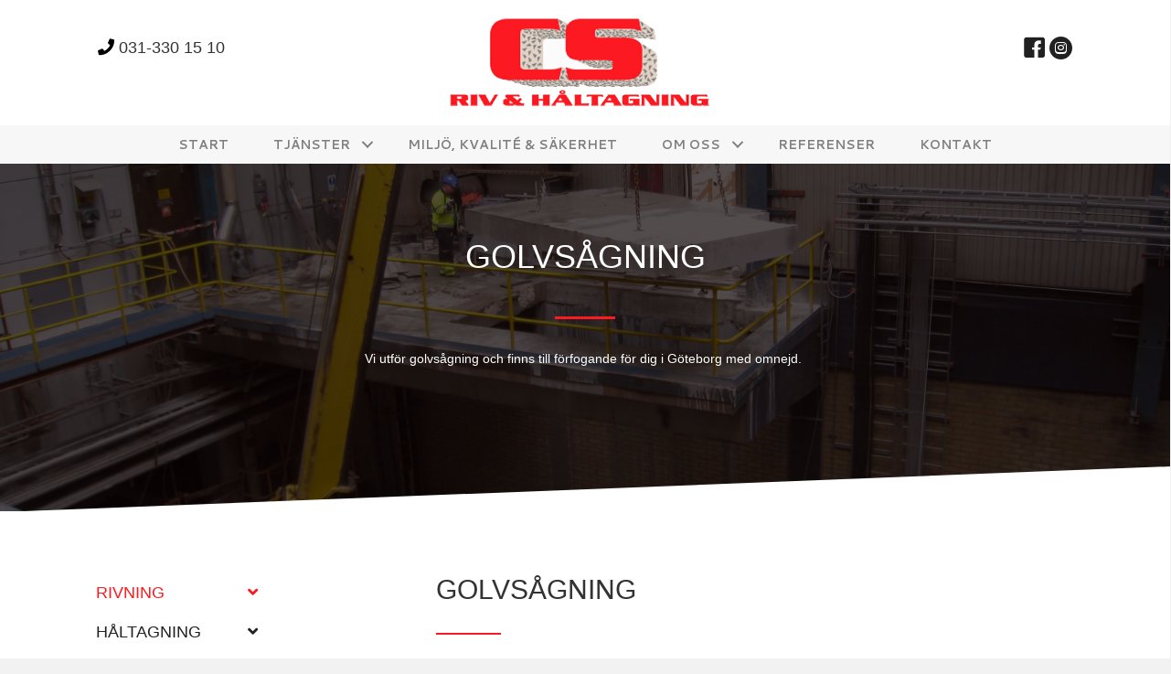

--- FILE ---
content_type: text/html; charset=UTF-8
request_url: https://www.csriv.se/golvsagning/
body_size: 13486
content:
<!DOCTYPE html>
<html lang="en-GB">
<head>
<meta charset="UTF-8" />
<meta name='viewport' content='width=device-width, initial-scale=1.0' />
<meta http-equiv='X-UA-Compatible' content='IE=edge' />
<link rel="profile" href="https://gmpg.org/xfn/11" />
<meta name='robots' content='index, follow, max-image-preview:large, max-snippet:-1, max-video-preview:-1' />

	<!-- This site is optimized with the Yoast SEO plugin v26.8 - https://yoast.com/product/yoast-seo-wordpress/ -->
	<title>CS Riv utför golvsågning i Göteborg &amp; kranskommunerna</title>
	<meta name="description" content="Kontakta oss här på vår hemsida om du är i behov av golvsågning. Vi har gedigen erfarenhet och kunnig personal." />
	<link rel="canonical" href="https://www.csriv.se/golvsagning/" />
	<meta property="og:locale" content="en_GB" />
	<meta property="og:type" content="article" />
	<meta property="og:title" content="CS Riv utför golvsågning i Göteborg &amp; kranskommunerna" />
	<meta property="og:description" content="Kontakta oss här på vår hemsida om du är i behov av golvsågning. Vi har gedigen erfarenhet och kunnig personal." />
	<meta property="og:url" content="https://www.csriv.se/golvsagning/" />
	<meta property="og:site_name" content="CS Riv" />
	<meta property="article:modified_time" content="2023-09-20T04:56:51+00:00" />
	<meta property="og:image" content="https://www.csriv.se/wp-content/uploads/2018/01/DSC6114.jpg" />
	<meta name="twitter:card" content="summary_large_image" />
	<meta name="twitter:label1" content="Estimated reading time" />
	<meta name="twitter:data1" content="1 minute" />
	<script type="application/ld+json" class="yoast-schema-graph">{"@context":"https://schema.org","@graph":[{"@type":"WebPage","@id":"https://www.csriv.se/golvsagning/","url":"https://www.csriv.se/golvsagning/","name":"CS Riv utför golvsågning i Göteborg & kranskommunerna","isPartOf":{"@id":"https://www.csriv.se/#website"},"primaryImageOfPage":{"@id":"https://www.csriv.se/golvsagning/#primaryimage"},"image":{"@id":"https://www.csriv.se/golvsagning/#primaryimage"},"thumbnailUrl":"https://www.csriv.se/wp-content/uploads/2018/01/DSC6114.jpg","datePublished":"2017-12-12T14:38:49+00:00","dateModified":"2023-09-20T04:56:51+00:00","description":"Kontakta oss här på vår hemsida om du är i behov av golvsågning. Vi har gedigen erfarenhet och kunnig personal.","breadcrumb":{"@id":"https://www.csriv.se/golvsagning/#breadcrumb"},"inLanguage":"en-GB","potentialAction":[{"@type":"ReadAction","target":["https://www.csriv.se/golvsagning/"]}]},{"@type":"ImageObject","inLanguage":"en-GB","@id":"https://www.csriv.se/golvsagning/#primaryimage","url":"https://www.csriv.se/wp-content/uploads/2018/01/DSC6114.jpg","contentUrl":"https://www.csriv.se/wp-content/uploads/2018/01/DSC6114.jpg","width":5008,"height":3336},{"@type":"BreadcrumbList","@id":"https://www.csriv.se/golvsagning/#breadcrumb","itemListElement":[{"@type":"ListItem","position":1,"name":"Home","item":"https://www.csriv.se/"},{"@type":"ListItem","position":2,"name":"Golvsågning"}]},{"@type":"WebSite","@id":"https://www.csriv.se/#website","url":"https://www.csriv.se/","name":"CS Riv","description":"Rivning, håltagning &amp; Sanering i Göteborg","potentialAction":[{"@type":"SearchAction","target":{"@type":"EntryPoint","urlTemplate":"https://www.csriv.se/?s={search_term_string}"},"query-input":{"@type":"PropertyValueSpecification","valueRequired":true,"valueName":"search_term_string"}}],"inLanguage":"en-GB"}]}</script>
	<!-- / Yoast SEO plugin. -->


<link rel='dns-prefetch' href='//fonts.googleapis.com' />
<link href='https://fonts.gstatic.com' crossorigin rel='preconnect' />
<link rel="alternate" type="application/rss+xml" title="CS Riv &raquo; Feed" href="https://www.csriv.se/feed/" />
<link rel="alternate" type="application/rss+xml" title="CS Riv &raquo; Comments Feed" href="https://www.csriv.se/comments/feed/" />
<link rel="alternate" title="oEmbed (JSON)" type="application/json+oembed" href="https://www.csriv.se/wp-json/oembed/1.0/embed?url=https%3A%2F%2Fwww.csriv.se%2Fgolvsagning%2F" />
<link rel="alternate" title="oEmbed (XML)" type="text/xml+oembed" href="https://www.csriv.se/wp-json/oembed/1.0/embed?url=https%3A%2F%2Fwww.csriv.se%2Fgolvsagning%2F&#038;format=xml" />
<link rel="preload" href="https://www.csriv.se/wp-content/plugins/bb-plugin/fonts/fontawesome/5.15.4/webfonts/fa-solid-900.woff2" as="font" type="font/woff2" crossorigin="anonymous">
<style id='wp-img-auto-sizes-contain-inline-css'>
img:is([sizes=auto i],[sizes^="auto," i]){contain-intrinsic-size:3000px 1500px}
/*# sourceURL=wp-img-auto-sizes-contain-inline-css */
</style>
<style id='wp-emoji-styles-inline-css'>

	img.wp-smiley, img.emoji {
		display: inline !important;
		border: none !important;
		box-shadow: none !important;
		height: 1em !important;
		width: 1em !important;
		margin: 0 0.07em !important;
		vertical-align: -0.1em !important;
		background: none !important;
		padding: 0 !important;
	}
/*# sourceURL=wp-emoji-styles-inline-css */
</style>
<style id='wp-block-library-inline-css'>
:root{--wp-block-synced-color:#7a00df;--wp-block-synced-color--rgb:122,0,223;--wp-bound-block-color:var(--wp-block-synced-color);--wp-editor-canvas-background:#ddd;--wp-admin-theme-color:#007cba;--wp-admin-theme-color--rgb:0,124,186;--wp-admin-theme-color-darker-10:#006ba1;--wp-admin-theme-color-darker-10--rgb:0,107,160.5;--wp-admin-theme-color-darker-20:#005a87;--wp-admin-theme-color-darker-20--rgb:0,90,135;--wp-admin-border-width-focus:2px}@media (min-resolution:192dpi){:root{--wp-admin-border-width-focus:1.5px}}.wp-element-button{cursor:pointer}:root .has-very-light-gray-background-color{background-color:#eee}:root .has-very-dark-gray-background-color{background-color:#313131}:root .has-very-light-gray-color{color:#eee}:root .has-very-dark-gray-color{color:#313131}:root .has-vivid-green-cyan-to-vivid-cyan-blue-gradient-background{background:linear-gradient(135deg,#00d084,#0693e3)}:root .has-purple-crush-gradient-background{background:linear-gradient(135deg,#34e2e4,#4721fb 50%,#ab1dfe)}:root .has-hazy-dawn-gradient-background{background:linear-gradient(135deg,#faaca8,#dad0ec)}:root .has-subdued-olive-gradient-background{background:linear-gradient(135deg,#fafae1,#67a671)}:root .has-atomic-cream-gradient-background{background:linear-gradient(135deg,#fdd79a,#004a59)}:root .has-nightshade-gradient-background{background:linear-gradient(135deg,#330968,#31cdcf)}:root .has-midnight-gradient-background{background:linear-gradient(135deg,#020381,#2874fc)}:root{--wp--preset--font-size--normal:16px;--wp--preset--font-size--huge:42px}.has-regular-font-size{font-size:1em}.has-larger-font-size{font-size:2.625em}.has-normal-font-size{font-size:var(--wp--preset--font-size--normal)}.has-huge-font-size{font-size:var(--wp--preset--font-size--huge)}.has-text-align-center{text-align:center}.has-text-align-left{text-align:left}.has-text-align-right{text-align:right}.has-fit-text{white-space:nowrap!important}#end-resizable-editor-section{display:none}.aligncenter{clear:both}.items-justified-left{justify-content:flex-start}.items-justified-center{justify-content:center}.items-justified-right{justify-content:flex-end}.items-justified-space-between{justify-content:space-between}.screen-reader-text{border:0;clip-path:inset(50%);height:1px;margin:-1px;overflow:hidden;padding:0;position:absolute;width:1px;word-wrap:normal!important}.screen-reader-text:focus{background-color:#ddd;clip-path:none;color:#444;display:block;font-size:1em;height:auto;left:5px;line-height:normal;padding:15px 23px 14px;text-decoration:none;top:5px;width:auto;z-index:100000}html :where(.has-border-color){border-style:solid}html :where([style*=border-top-color]){border-top-style:solid}html :where([style*=border-right-color]){border-right-style:solid}html :where([style*=border-bottom-color]){border-bottom-style:solid}html :where([style*=border-left-color]){border-left-style:solid}html :where([style*=border-width]){border-style:solid}html :where([style*=border-top-width]){border-top-style:solid}html :where([style*=border-right-width]){border-right-style:solid}html :where([style*=border-bottom-width]){border-bottom-style:solid}html :where([style*=border-left-width]){border-left-style:solid}html :where(img[class*=wp-image-]){height:auto;max-width:100%}:where(figure){margin:0 0 1em}html :where(.is-position-sticky){--wp-admin--admin-bar--position-offset:var(--wp-admin--admin-bar--height,0px)}@media screen and (max-width:600px){html :where(.is-position-sticky){--wp-admin--admin-bar--position-offset:0px}}

/*# sourceURL=wp-block-library-inline-css */
</style><style id='global-styles-inline-css'>
:root{--wp--preset--aspect-ratio--square: 1;--wp--preset--aspect-ratio--4-3: 4/3;--wp--preset--aspect-ratio--3-4: 3/4;--wp--preset--aspect-ratio--3-2: 3/2;--wp--preset--aspect-ratio--2-3: 2/3;--wp--preset--aspect-ratio--16-9: 16/9;--wp--preset--aspect-ratio--9-16: 9/16;--wp--preset--color--black: #000000;--wp--preset--color--cyan-bluish-gray: #abb8c3;--wp--preset--color--white: #ffffff;--wp--preset--color--pale-pink: #f78da7;--wp--preset--color--vivid-red: #cf2e2e;--wp--preset--color--luminous-vivid-orange: #ff6900;--wp--preset--color--luminous-vivid-amber: #fcb900;--wp--preset--color--light-green-cyan: #7bdcb5;--wp--preset--color--vivid-green-cyan: #00d084;--wp--preset--color--pale-cyan-blue: #8ed1fc;--wp--preset--color--vivid-cyan-blue: #0693e3;--wp--preset--color--vivid-purple: #9b51e0;--wp--preset--color--fl-heading-text: #333333;--wp--preset--color--fl-body-bg: #f2f2f2;--wp--preset--color--fl-body-text: #757575;--wp--preset--color--fl-accent: #fc1a22;--wp--preset--color--fl-accent-hover: #fc1a22;--wp--preset--color--fl-topbar-bg: #ffffff;--wp--preset--color--fl-topbar-text: #000000;--wp--preset--color--fl-topbar-link: #fc1a22;--wp--preset--color--fl-topbar-hover: #fc1a22;--wp--preset--color--fl-header-bg: #ffffff;--wp--preset--color--fl-header-text: #000000;--wp--preset--color--fl-header-link: #428bca;--wp--preset--color--fl-header-hover: #428bca;--wp--preset--color--fl-nav-bg: #ffffff;--wp--preset--color--fl-nav-link: #fc1a22;--wp--preset--color--fl-nav-hover: #fc1a22;--wp--preset--color--fl-content-bg: #ffffff;--wp--preset--color--fl-footer-widgets-bg: #ffffff;--wp--preset--color--fl-footer-widgets-text: #000000;--wp--preset--color--fl-footer-widgets-link: #428bca;--wp--preset--color--fl-footer-widgets-hover: #428bca;--wp--preset--color--fl-footer-bg: #ffffff;--wp--preset--color--fl-footer-text: #000000;--wp--preset--color--fl-footer-link: #428bca;--wp--preset--color--fl-footer-hover: #428bca;--wp--preset--gradient--vivid-cyan-blue-to-vivid-purple: linear-gradient(135deg,rgb(6,147,227) 0%,rgb(155,81,224) 100%);--wp--preset--gradient--light-green-cyan-to-vivid-green-cyan: linear-gradient(135deg,rgb(122,220,180) 0%,rgb(0,208,130) 100%);--wp--preset--gradient--luminous-vivid-amber-to-luminous-vivid-orange: linear-gradient(135deg,rgb(252,185,0) 0%,rgb(255,105,0) 100%);--wp--preset--gradient--luminous-vivid-orange-to-vivid-red: linear-gradient(135deg,rgb(255,105,0) 0%,rgb(207,46,46) 100%);--wp--preset--gradient--very-light-gray-to-cyan-bluish-gray: linear-gradient(135deg,rgb(238,238,238) 0%,rgb(169,184,195) 100%);--wp--preset--gradient--cool-to-warm-spectrum: linear-gradient(135deg,rgb(74,234,220) 0%,rgb(151,120,209) 20%,rgb(207,42,186) 40%,rgb(238,44,130) 60%,rgb(251,105,98) 80%,rgb(254,248,76) 100%);--wp--preset--gradient--blush-light-purple: linear-gradient(135deg,rgb(255,206,236) 0%,rgb(152,150,240) 100%);--wp--preset--gradient--blush-bordeaux: linear-gradient(135deg,rgb(254,205,165) 0%,rgb(254,45,45) 50%,rgb(107,0,62) 100%);--wp--preset--gradient--luminous-dusk: linear-gradient(135deg,rgb(255,203,112) 0%,rgb(199,81,192) 50%,rgb(65,88,208) 100%);--wp--preset--gradient--pale-ocean: linear-gradient(135deg,rgb(255,245,203) 0%,rgb(182,227,212) 50%,rgb(51,167,181) 100%);--wp--preset--gradient--electric-grass: linear-gradient(135deg,rgb(202,248,128) 0%,rgb(113,206,126) 100%);--wp--preset--gradient--midnight: linear-gradient(135deg,rgb(2,3,129) 0%,rgb(40,116,252) 100%);--wp--preset--font-size--small: 13px;--wp--preset--font-size--medium: 20px;--wp--preset--font-size--large: 36px;--wp--preset--font-size--x-large: 42px;--wp--preset--spacing--20: 0.44rem;--wp--preset--spacing--30: 0.67rem;--wp--preset--spacing--40: 1rem;--wp--preset--spacing--50: 1.5rem;--wp--preset--spacing--60: 2.25rem;--wp--preset--spacing--70: 3.38rem;--wp--preset--spacing--80: 5.06rem;--wp--preset--shadow--natural: 6px 6px 9px rgba(0, 0, 0, 0.2);--wp--preset--shadow--deep: 12px 12px 50px rgba(0, 0, 0, 0.4);--wp--preset--shadow--sharp: 6px 6px 0px rgba(0, 0, 0, 0.2);--wp--preset--shadow--outlined: 6px 6px 0px -3px rgb(255, 255, 255), 6px 6px rgb(0, 0, 0);--wp--preset--shadow--crisp: 6px 6px 0px rgb(0, 0, 0);}:where(.is-layout-flex){gap: 0.5em;}:where(.is-layout-grid){gap: 0.5em;}body .is-layout-flex{display: flex;}.is-layout-flex{flex-wrap: wrap;align-items: center;}.is-layout-flex > :is(*, div){margin: 0;}body .is-layout-grid{display: grid;}.is-layout-grid > :is(*, div){margin: 0;}:where(.wp-block-columns.is-layout-flex){gap: 2em;}:where(.wp-block-columns.is-layout-grid){gap: 2em;}:where(.wp-block-post-template.is-layout-flex){gap: 1.25em;}:where(.wp-block-post-template.is-layout-grid){gap: 1.25em;}.has-black-color{color: var(--wp--preset--color--black) !important;}.has-cyan-bluish-gray-color{color: var(--wp--preset--color--cyan-bluish-gray) !important;}.has-white-color{color: var(--wp--preset--color--white) !important;}.has-pale-pink-color{color: var(--wp--preset--color--pale-pink) !important;}.has-vivid-red-color{color: var(--wp--preset--color--vivid-red) !important;}.has-luminous-vivid-orange-color{color: var(--wp--preset--color--luminous-vivid-orange) !important;}.has-luminous-vivid-amber-color{color: var(--wp--preset--color--luminous-vivid-amber) !important;}.has-light-green-cyan-color{color: var(--wp--preset--color--light-green-cyan) !important;}.has-vivid-green-cyan-color{color: var(--wp--preset--color--vivid-green-cyan) !important;}.has-pale-cyan-blue-color{color: var(--wp--preset--color--pale-cyan-blue) !important;}.has-vivid-cyan-blue-color{color: var(--wp--preset--color--vivid-cyan-blue) !important;}.has-vivid-purple-color{color: var(--wp--preset--color--vivid-purple) !important;}.has-black-background-color{background-color: var(--wp--preset--color--black) !important;}.has-cyan-bluish-gray-background-color{background-color: var(--wp--preset--color--cyan-bluish-gray) !important;}.has-white-background-color{background-color: var(--wp--preset--color--white) !important;}.has-pale-pink-background-color{background-color: var(--wp--preset--color--pale-pink) !important;}.has-vivid-red-background-color{background-color: var(--wp--preset--color--vivid-red) !important;}.has-luminous-vivid-orange-background-color{background-color: var(--wp--preset--color--luminous-vivid-orange) !important;}.has-luminous-vivid-amber-background-color{background-color: var(--wp--preset--color--luminous-vivid-amber) !important;}.has-light-green-cyan-background-color{background-color: var(--wp--preset--color--light-green-cyan) !important;}.has-vivid-green-cyan-background-color{background-color: var(--wp--preset--color--vivid-green-cyan) !important;}.has-pale-cyan-blue-background-color{background-color: var(--wp--preset--color--pale-cyan-blue) !important;}.has-vivid-cyan-blue-background-color{background-color: var(--wp--preset--color--vivid-cyan-blue) !important;}.has-vivid-purple-background-color{background-color: var(--wp--preset--color--vivid-purple) !important;}.has-black-border-color{border-color: var(--wp--preset--color--black) !important;}.has-cyan-bluish-gray-border-color{border-color: var(--wp--preset--color--cyan-bluish-gray) !important;}.has-white-border-color{border-color: var(--wp--preset--color--white) !important;}.has-pale-pink-border-color{border-color: var(--wp--preset--color--pale-pink) !important;}.has-vivid-red-border-color{border-color: var(--wp--preset--color--vivid-red) !important;}.has-luminous-vivid-orange-border-color{border-color: var(--wp--preset--color--luminous-vivid-orange) !important;}.has-luminous-vivid-amber-border-color{border-color: var(--wp--preset--color--luminous-vivid-amber) !important;}.has-light-green-cyan-border-color{border-color: var(--wp--preset--color--light-green-cyan) !important;}.has-vivid-green-cyan-border-color{border-color: var(--wp--preset--color--vivid-green-cyan) !important;}.has-pale-cyan-blue-border-color{border-color: var(--wp--preset--color--pale-cyan-blue) !important;}.has-vivid-cyan-blue-border-color{border-color: var(--wp--preset--color--vivid-cyan-blue) !important;}.has-vivid-purple-border-color{border-color: var(--wp--preset--color--vivid-purple) !important;}.has-vivid-cyan-blue-to-vivid-purple-gradient-background{background: var(--wp--preset--gradient--vivid-cyan-blue-to-vivid-purple) !important;}.has-light-green-cyan-to-vivid-green-cyan-gradient-background{background: var(--wp--preset--gradient--light-green-cyan-to-vivid-green-cyan) !important;}.has-luminous-vivid-amber-to-luminous-vivid-orange-gradient-background{background: var(--wp--preset--gradient--luminous-vivid-amber-to-luminous-vivid-orange) !important;}.has-luminous-vivid-orange-to-vivid-red-gradient-background{background: var(--wp--preset--gradient--luminous-vivid-orange-to-vivid-red) !important;}.has-very-light-gray-to-cyan-bluish-gray-gradient-background{background: var(--wp--preset--gradient--very-light-gray-to-cyan-bluish-gray) !important;}.has-cool-to-warm-spectrum-gradient-background{background: var(--wp--preset--gradient--cool-to-warm-spectrum) !important;}.has-blush-light-purple-gradient-background{background: var(--wp--preset--gradient--blush-light-purple) !important;}.has-blush-bordeaux-gradient-background{background: var(--wp--preset--gradient--blush-bordeaux) !important;}.has-luminous-dusk-gradient-background{background: var(--wp--preset--gradient--luminous-dusk) !important;}.has-pale-ocean-gradient-background{background: var(--wp--preset--gradient--pale-ocean) !important;}.has-electric-grass-gradient-background{background: var(--wp--preset--gradient--electric-grass) !important;}.has-midnight-gradient-background{background: var(--wp--preset--gradient--midnight) !important;}.has-small-font-size{font-size: var(--wp--preset--font-size--small) !important;}.has-medium-font-size{font-size: var(--wp--preset--font-size--medium) !important;}.has-large-font-size{font-size: var(--wp--preset--font-size--large) !important;}.has-x-large-font-size{font-size: var(--wp--preset--font-size--x-large) !important;}
/*# sourceURL=global-styles-inline-css */
</style>

<style id='classic-theme-styles-inline-css'>
/*! This file is auto-generated */
.wp-block-button__link{color:#fff;background-color:#32373c;border-radius:9999px;box-shadow:none;text-decoration:none;padding:calc(.667em + 2px) calc(1.333em + 2px);font-size:1.125em}.wp-block-file__button{background:#32373c;color:#fff;text-decoration:none}
/*# sourceURL=/wp-includes/css/classic-themes.min.css */
</style>
<link rel='stylesheet' id='font-awesome-5-css' href='https://www.csriv.se/wp-content/plugins/bb-plugin/fonts/fontawesome/5.15.4/css/all.min.css?ver=2.10.0.6' media='all' />
<link rel='stylesheet' id='fl-builder-layout-35-css' href='https://www.csriv.se/wp-content/uploads/bb-plugin/cache/35-layout.css?ver=37e4a780c2024c3b9f25abf13354640a' media='all' />
<link rel='stylesheet' id='ultimate-icons-css' href='https://www.csriv.se/wp-content/uploads/bb-plugin/icons/ultimate-icons/style.css?ver=2.10.0.6' media='all' />
<link rel='stylesheet' id='font-awesome-css' href='https://www.csriv.se/wp-content/plugins/bb-plugin/fonts/fontawesome/5.15.4/css/v4-shims.min.css?ver=2.10.0.6' media='all' />
<link rel='stylesheet' id='fl-builder-layout-bundle-3308d93645bc0a629a38b8f09da5aef4-css' href='https://www.csriv.se/wp-content/uploads/bb-plugin/cache/3308d93645bc0a629a38b8f09da5aef4-layout-bundle.css?ver=2.10.0.6-1.5.2.1' media='all' />
<link rel='stylesheet' id='jquery-magnificpopup-css' href='https://www.csriv.se/wp-content/plugins/bb-plugin/css/jquery.magnificpopup.min.css?ver=2.10.0.6' media='all' />
<link rel='stylesheet' id='bootstrap-css' href='https://www.csriv.se/wp-content/themes/bb-theme/css/bootstrap.min.css?ver=1.7.19.1' media='all' />
<link rel='stylesheet' id='fl-automator-skin-css' href='https://www.csriv.se/wp-content/uploads/bb-theme/skin-696f3622cbfa8.css?ver=1.7.19.1' media='all' />
<link rel='stylesheet' id='fl-child-theme-css' href='https://www.csriv.se/wp-content/themes/bb-theme-child/style.css?ver=6.9' media='all' />
<link rel='stylesheet' id='fl-builder-google-fonts-0a2fd0976ba512d2acdb0ffdbc350eb8-css' href='//fonts.googleapis.com/css?family=Cantarell%3A700&#038;ver=6.9' media='all' />
<script src="https://www.csriv.se/wp-includes/js/jquery/jquery.min.js?ver=3.7.1" id="jquery-core-js"></script>
<script src="https://www.csriv.se/wp-includes/js/jquery/jquery-migrate.min.js?ver=3.4.1" id="jquery-migrate-js"></script>
<link rel="https://api.w.org/" href="https://www.csriv.se/wp-json/" /><link rel="alternate" title="JSON" type="application/json" href="https://www.csriv.se/wp-json/wp/v2/pages/35" /><link rel="EditURI" type="application/rsd+xml" title="RSD" href="https://www.csriv.se/xmlrpc.php?rsd" />
<meta name="generator" content="WordPress 6.9" />
<link rel='shortlink' href='https://www.csriv.se/?p=35' />
<style>.recentcomments a{display:inline !important;padding:0 !important;margin:0 !important;}</style><link rel="icon" href="https://www.csriv.se/wp-content/uploads/2017/12/cropped-CS_logga-favicon-1-32x32.png" sizes="32x32" />
<link rel="icon" href="https://www.csriv.se/wp-content/uploads/2017/12/cropped-CS_logga-favicon-1-192x192.png" sizes="192x192" />
<link rel="apple-touch-icon" href="https://www.csriv.se/wp-content/uploads/2017/12/cropped-CS_logga-favicon-1-180x180.png" />
<meta name="msapplication-TileImage" content="https://www.csriv.se/wp-content/uploads/2017/12/cropped-CS_logga-favicon-1-270x270.png" />
<!-- Global site tag (gtag.js) - Google Analytics -->
<script async src="https://www.googletagmanager.com/gtag/js?id=UA-111129986-1"></script>
<script>
  window.dataLayer = window.dataLayer || [];
  function gtag(){dataLayer.push(arguments);}
  gtag('js', new Date());

  gtag('config', 'UA-111129986-1');
</script>


<!-- Google Tag Manager -->
<script>(function(w,d,s,l,i){w[l]=w[l]||[];w[l].push({'gtm.start':
new Date().getTime(),event:'gtm.js'});var f=d.getElementsByTagName(s)[0],
j=d.createElement(s),dl=l!='dataLayer'?'&l='+l:'';j.async=true;j.src=
'https://www.googletagmanager.com/gtm.js?id='+i+dl;f.parentNode.insertBefore(j,f);
})(window,document,'script','dataLayer','GTM-MXR4G93');</script>
<!-- End Google Tag Manager -->
</head>
<body data-rsssl=1 class="wp-singular page-template-default page page-id-35 wp-theme-bb-theme wp-child-theme-bb-theme-child fl-builder fl-builder-2-10-0-6 fl-themer-1-5-2-1 fl-theme-1-7-19-1 fl-no-js fl-theme-builder-header fl-theme-builder-header-header fl-theme-builder-footer fl-theme-builder-footer-footer fl-framework-bootstrap fl-preset-default fl-full-width fl-search-active" itemscope="itemscope" itemtype="https://schema.org/WebPage">
<!-- Google Tag Manager (noscript) -->
<noscript><iframe src="https://www.googletagmanager.com/ns.html?id=GTM-MXR4G93"
height="0" width="0" style="display:none;visibility:hidden"></iframe></noscript>
<!-- End Google Tag Manager (noscript) --><a aria-label="Skip to content" class="fl-screen-reader-text" href="#fl-main-content">Skip to content</a><div class="fl-page">
	<header class="fl-builder-content fl-builder-content-106 fl-builder-global-templates-locked" data-post-id="106" data-type="header" data-sticky="1" data-sticky-on="" data-sticky-breakpoint="medium" data-shrink="1" data-overlay="0" data-overlay-bg="transparent" data-shrink-image-height="50px" role="banner" itemscope="itemscope" itemtype="http://schema.org/WPHeader"><div class="fl-row fl-row-full-width fl-row-bg-color fl-node-5a2ff1ffb3a9e fl-row-default-height fl-row-align-center" data-node="5a2ff1ffb3a9e">
	<div class="fl-row-content-wrap">
								<div class="fl-row-content fl-row-fixed-width fl-node-content">
		
<div class="fl-col-group fl-node-5a300fe247def" data-node="5a300fe247def">
			<div class="fl-col fl-node-5a300fe247fd1 fl-col-bg-color fl-col-small" data-node="5a300fe247fd1">
	<div class="fl-col-content fl-node-content"><div class="fl-module fl-module-html fl-node-5a2ff1ffb3aa8" data-node="5a2ff1ffb3aa8">
	<div class="fl-module-content fl-node-content">
		<div class="fl-html">
	<H4><font color="black"><i class="fa fa-phone" aria-hidden="true"></i> <a href="tel:0313301510" target="_new">031-330 15 10</a> </font></div>
	</div>
</div>
</div>
</div>
			<div class="fl-col fl-node-5a300fe247fd8 fl-col-bg-color fl-col-small" data-node="5a300fe247fd8">
	<div class="fl-col-content fl-node-content"><div class="fl-module fl-module-photo fl-node-5a2ffb77c90b7" data-node="5a2ffb77c90b7">
	<div class="fl-module-content fl-node-content">
		<div role="figure" class="fl-photo fl-photo-align-center" itemscope itemtype="https://schema.org/ImageObject">
	<div class="fl-photo-content fl-photo-img-gif">
				<a href="https://www.csriv.se/" target="_self" itemprop="url">
				<img loading="lazy" decoding="async" width="600" height="200" class="fl-photo-img wp-image-117" src="https://www.csriv.se/wp-content/uploads/2017/12/CS_logga_v.gif" alt="CS_logga_v" title="CS_logga_v"  data-no-lazy="1" itemprop="image" />
				</a>
					</div>
	</div>
	</div>
</div>
</div>
</div>
			<div class="fl-col fl-node-5a300fe247fdc fl-col-bg-color fl-col-small" data-node="5a300fe247fdc">
	<div class="fl-col-content fl-node-content"><div class="fl-module fl-module-icon-group fl-node-5a2ff1ffb3aa6 fl-visible-desktop fl-visible-large fl-visible-medium" data-node="5a2ff1ffb3aa6">
	<div class="fl-module-content fl-node-content">
		<div class="fl-icon-group">
	<span class="fl-icon">
								<a href="https://www.facebook.com/CSRiv" target="_blank" rel="noopener" >
							<i class="ua-icon ua-icon-facebook2" aria-hidden="true"></i>
						</a>
			</span>
		<span class="fl-icon">
								<a href="https://www.instagram.com/csriv_/" target="_self">
							<i class="ua-icon ua-icon-instagram-with-circle" aria-hidden="true"></i>
						</a>
			</span>
	</div>
	</div>
</div>
</div>
</div>
	</div>
		</div>
	</div>
</div>
<div class="fl-row fl-row-full-width fl-row-bg-color fl-node-5a2ff1ffb3a8d fl-row-default-height fl-row-align-center" data-node="5a2ff1ffb3a8d">
	<div class="fl-row-content-wrap">
								<div class="fl-row-content fl-row-fixed-width fl-node-content">
		
<div class="fl-col-group fl-node-5a2ff1ffb3a93 fl-col-group-equal-height fl-col-group-align-center fl-col-group-custom-width" data-node="5a2ff1ffb3a93">
			<div class="fl-col fl-node-5a2ff1ffb3a98 fl-col-bg-color fl-col-small-custom-width" data-node="5a2ff1ffb3a98">
	<div class="fl-col-content fl-node-content"><div class="fl-module fl-module-menu fl-node-5a2ff1ffb3a9c" data-node="5a2ff1ffb3a9c">
	<div class="fl-module-content fl-node-content">
		<div class="fl-menu fl-menu-responsive-toggle-mobile">
	<button class="fl-menu-mobile-toggle hamburger fl-content-ui-button" aria-haspopup="menu" aria-label="Menu"><span class="fl-menu-icon svg-container"><svg version="1.1" class="hamburger-menu" xmlns="http://www.w3.org/2000/svg" xmlns:xlink="http://www.w3.org/1999/xlink" viewBox="0 0 512 512">
<rect class="fl-hamburger-menu-top" width="512" height="102"/>
<rect class="fl-hamburger-menu-middle" y="205" width="512" height="102"/>
<rect class="fl-hamburger-menu-bottom" y="410" width="512" height="102"/>
</svg>
</span></button>	<div class="fl-clear"></div>
	<nav role="navigation" aria-label="Menu" itemscope="itemscope" itemtype="https://schema.org/SiteNavigationElement"><ul id="menu-meny" class="menu fl-menu-horizontal fl-toggle-arrows"><li id="menu-item-80" class="menu-item menu-item-type-post_type menu-item-object-page menu-item-home"><a role="menuitem" href="https://www.csriv.se/">Start</a></li><li id="menu-item-429" class="menu-item menu-item-type-post_type menu-item-object-page current-menu-ancestor current_page_ancestor menu-item-has-children fl-has-submenu"><div class="fl-has-submenu-container"><a role="menuitem" href="https://www.csriv.se/tjanster/">Tjänster</a><span role="button" tabindex="0" role="menuitem" aria-label="Tjänster submenu toggle" aria-haspopup="menu" aria-expanded="false" aria-controls="sub-menu-429" class="fl-menu-toggle fl-content-ui-button"></span></div><ul id="sub-menu-429" class="sub-menu" role="menu">	<li id="menu-item-93" class="menu-item menu-item-type-post_type menu-item-object-page menu-item-has-children fl-has-submenu"><div class="fl-has-submenu-container"><a role="menuitem" href="https://www.csriv.se/rivning/">Rivning</a><span role="button" tabindex="0" role="menuitem" aria-label="Rivning submenu toggle" aria-haspopup="menu" aria-expanded="false" aria-controls="sub-menu-93" class="fl-menu-toggle fl-content-ui-button"></span></div>	<ul id="sub-menu-93" class="sub-menu" role="menu">		<li id="menu-item-247" class="menu-item menu-item-type-post_type menu-item-object-page"><a role="menuitem" href="https://www.csriv.se/latt-medeltung-rivning/">Lätt/Medeltung Rivning</a></li>		<li id="menu-item-100" class="menu-item menu-item-type-post_type menu-item-object-page"><a role="menuitem" href="https://www.csriv.se/tung-rivning/">Tung Rivning</a></li>		<li id="menu-item-86" class="menu-item menu-item-type-post_type menu-item-object-page"><a role="menuitem" href="https://www.csriv.se/hogrivning/">Högrivning</a></li></ul></li>	<li id="menu-item-84" class="menu-item menu-item-type-post_type menu-item-object-page current-menu-ancestor current-menu-parent current_page_parent current_page_ancestor menu-item-has-children fl-has-submenu"><div class="fl-has-submenu-container"><a role="menuitem" href="https://www.csriv.se/haltagning/">Håltagning</a><span role="button" tabindex="0" role="menuitem" aria-label="Håltagning submenu toggle" aria-haspopup="menu" aria-expanded="false" aria-controls="sub-menu-84" class="fl-menu-toggle fl-content-ui-button"></span></div>	<ul id="sub-menu-84" class="sub-menu" role="menu">		<li id="menu-item-83" class="menu-item menu-item-type-post_type menu-item-object-page current-menu-item page_item page-item-35 current_page_item"><a role="menuitem" href="https://www.csriv.se/golvsagning/" aria-current="page">Golvsågning</a></li>		<li id="menu-item-101" class="menu-item menu-item-type-post_type menu-item-object-page"><a role="menuitem" href="https://www.csriv.se/vaggsagning/">Väggsågning</a></li>		<li id="menu-item-102" class="menu-item menu-item-type-post_type menu-item-object-page"><a role="menuitem" href="https://www.csriv.se/vajersagning/">Vajersågning</a></li>		<li id="menu-item-81" class="menu-item menu-item-type-post_type menu-item-object-page"><a role="menuitem" href="https://www.csriv.se/betongborrning/">Betongborrning</a></li></ul></li>	<li id="menu-item-82" class="menu-item menu-item-type-post_type menu-item-object-page"><a role="menuitem" href="https://www.csriv.se/betongslipning/">Betongslipning</a></li>	<li id="menu-item-96" class="menu-item menu-item-type-post_type menu-item-object-page menu-item-has-children fl-has-submenu"><div class="fl-has-submenu-container"><a role="menuitem" href="https://www.csriv.se/sanering/">Sanering</a><span role="button" tabindex="0" role="menuitem" aria-label="Sanering submenu toggle" aria-haspopup="menu" aria-expanded="false" aria-controls="sub-menu-96" class="fl-menu-toggle fl-content-ui-button"></span></div>	<ul id="sub-menu-96" class="sub-menu" role="menu">		<li id="menu-item-128" class="menu-item menu-item-type-post_type menu-item-object-page"><a role="menuitem" href="https://www.csriv.se/asbest-pcb-pah/">Asbest-PCB-PAH</a></li></ul></li>	<li id="menu-item-91" class="menu-item menu-item-type-post_type menu-item-object-page"><a role="menuitem" href="https://www.csriv.se/miljoinventering/">Miljöinventering</a></li>	<li id="menu-item-684" class="menu-item menu-item-type-post_type menu-item-object-page"><a role="menuitem" href="https://www.csriv.se/uthyrning/">Maskin uthyrning</a></li></ul></li><li id="menu-item-95" class="menu-item menu-item-type-post_type menu-item-object-page"><a role="menuitem" href="https://www.csriv.se/sakerhet-miljo-kvalite/">MILJÖ, KVALITÉ &#038; SÄKERHET</a></li><li id="menu-item-258" class="menu-item menu-item-type-custom menu-item-object-custom menu-item-has-children fl-has-submenu"><div class="fl-has-submenu-container"><a role="menuitem" href="#">Om oss</a><span role="button" tabindex="0" role="menuitem" aria-label="Om oss submenu toggle" aria-haspopup="menu" aria-expanded="false" aria-controls="sub-menu-258" class="fl-menu-toggle fl-content-ui-button"></span></div><ul id="sub-menu-258" class="sub-menu" role="menu">	<li id="menu-item-131" class="menu-item menu-item-type-post_type menu-item-object-page"><a role="menuitem" href="https://www.csriv.se/referenser/">Lediga Jobb</a></li>	<li id="menu-item-85" class="menu-item menu-item-type-post_type menu-item-object-page"><a role="menuitem" href="https://www.csriv.se/historia/">Historia</a></li>	<li id="menu-item-90" class="menu-item menu-item-type-post_type menu-item-object-page"><a role="menuitem" href="https://www.csriv.se/maskiner/">Maskiner</a></li></ul></li><li id="menu-item-89" class="menu-item menu-item-type-post_type menu-item-object-page"><a role="menuitem" href="https://www.csriv.se/lediga-jobb/">Referenser</a></li><li id="menu-item-105" class="menu-item menu-item-type-post_type menu-item-object-page"><a role="menuitem" href="https://www.csriv.se/kontakt/">Kontakt</a></li></ul></nav></div>
	</div>
</div>
</div>
</div>
	</div>
		</div>
	</div>
</div>
</header><div class="uabb-js-breakpoint" style="display: none;"></div>	<div id="fl-main-content" class="fl-page-content" itemprop="mainContentOfPage" role="main">

		
<div class="fl-content-full container">
	<div class="row">
		<div class="fl-content col-md-12">
			<article class="fl-post post-35 page type-page status-publish hentry" id="fl-post-35" itemscope="itemscope" itemtype="https://schema.org/CreativeWork">

			<div class="fl-post-content clearfix" itemprop="text">
		<div class="fl-builder-content fl-builder-content-35 fl-builder-content-primary fl-builder-global-templates-locked" data-post-id="35"><div class="fl-row fl-row-full-width fl-row-bg-photo fl-node-5a3a61f0ac095 fl-row-default-height fl-row-align-center fl-row-bg-overlay uabb-bottom-row uabb-tilt_left fl-row-bg-fixed" data-node="5a3a61f0ac095">
	<div class="fl-row-content-wrap">
		<div class="uabb-row-separator uabb-top-row-separator" >
</div>
		<div class="uabb-row-separator uabb-bottom-row-separator uabb-tilt-left-separator uabb-has-svg" >
	<svg class="uasvg-tilt-left-separator" xmlns="http://www.w3.org/2000/svg" version="1.1" fill="#ffffff" opacity="1" width="100%" height="50" viewBox="0 0 4 0.266661" preserveAspectRatio="none"><polygon class="fil0" points="4,0 4,0.266661 -0,0.266661 "/></svg></div>
				<div class="fl-row-content fl-row-fixed-width fl-node-content">
		
<div class="fl-col-group fl-node-5a3a61f0ac07f" data-node="5a3a61f0ac07f">
			<div class="fl-col fl-node-5a3a61f0ac08d fl-col-bg-color" data-node="5a3a61f0ac08d">
	<div class="fl-col-content fl-node-content"><div class="fl-module fl-module-spacer-gap fl-node-5a3a61f0ac08f" data-node="5a3a61f0ac08f">
	<div class="fl-module-content fl-node-content">
		<div class="uabb-module-content uabb-spacer-gap-preview uabb-spacer-gap">
</div>
	</div>
</div>
</div>
</div>
	</div>

<div class="fl-col-group fl-node-5a3a61f0ac07d fl-col-group-custom-width" data-node="5a3a61f0ac07d">
			<div class="fl-col fl-node-5a3a61f0ac086 fl-col-bg-color fl-col-small fl-visible-desktop fl-visible-large" data-node="5a3a61f0ac086">
	<div class="fl-col-content fl-node-content"></div>
</div>
			<div class="fl-col fl-node-5a3a61f0ac084 fl-col-bg-color fl-col-small-custom-width" data-node="5a3a61f0ac084">
	<div class="fl-col-content fl-node-content"><div class="fl-module fl-module-info-box fl-node-5a3a61f0ac08a" data-node="5a3a61f0ac08a">
	<div class="fl-module-content fl-node-content">
		<div class="uabb-module-content uabb-infobox infobox-center ">
	<div class="uabb-infobox-left-right-wrap">
	<div class="uabb-infobox-content">
			<div class='uabb-infobox-title-wrap'><h1 class="uabb-infobox-title">GOLVSÅGNING</h1></div><div class="uabb-infobox-separator"><div class="uabb-module-content uabb-separator-parent">
	<div class="uabb-separator"></div>
</div>
</div>			<div class="uabb-infobox-text-wrap">
				<div class="uabb-infobox-text uabb-text-editor"><p>Vi utför golvsågning och finns till förfogande för dig i Göteborg med omnejd. </p>
</div>			</div>
						</div>	</div>
</div>
	</div>
</div>
</div>
</div>
			<div class="fl-col fl-node-5a3a61f0ac088 fl-col-bg-color fl-col-small fl-visible-desktop fl-visible-large" data-node="5a3a61f0ac088">
	<div class="fl-col-content fl-node-content"></div>
</div>
	</div>

<div class="fl-col-group fl-node-5a3a61f0ac081" data-node="5a3a61f0ac081">
			<div class="fl-col fl-node-5a3a61f0ac091 fl-col-bg-color" data-node="5a3a61f0ac091">
	<div class="fl-col-content fl-node-content"><div class="fl-module fl-module-spacer-gap fl-node-5a3a61f0ac093" data-node="5a3a61f0ac093">
	<div class="fl-module-content fl-node-content">
		<div class="uabb-module-content uabb-spacer-gap-preview uabb-spacer-gap">
</div>
	</div>
</div>
</div>
</div>
	</div>
		</div>
	</div>
</div>
<div class="fl-row fl-row-full-width fl-row-bg-none fl-node-5a3a9c909db32 fl-row-default-height fl-row-align-center uabb-bottom-row uabb-tilt_left" data-node="5a3a9c909db32">
	<div class="fl-row-content-wrap">
		<div class="uabb-row-separator uabb-top-row-separator" >
</div>
		<div class="uabb-row-separator uabb-bottom-row-separator uabb-tilt-left-separator uabb-has-svg" >
	<svg class="uasvg-tilt-left-separator" xmlns="http://www.w3.org/2000/svg" version="1.1" fill="#ffffff" opacity="1" width="100%" height="" viewBox="0 0 4 0.266661" preserveAspectRatio="none"><polygon class="fil0" points="4,0 4,0.266661 -0,0.266661 "/></svg></div>
				<div class="fl-row-content fl-row-fixed-width fl-node-content">
		
<div class="fl-col-group fl-node-5a3a9c909db16" data-node="5a3a9c909db16">
			<div class="fl-col fl-node-5a3a9c909db2f fl-col-bg-color" data-node="5a3a9c909db2f">
	<div class="fl-col-content fl-node-content"><div class="fl-module fl-module-spacer-gap fl-node-5a3a9c909db31" data-node="5a3a9c909db31">
	<div class="fl-module-content fl-node-content">
		<div class="uabb-module-content uabb-spacer-gap-preview uabb-spacer-gap">
</div>
	</div>
</div>
</div>
</div>
	</div>

<div class="fl-col-group fl-node-5a3a9c909db0f fl-col-group-equal-height fl-col-group-align-top fl-col-group-custom-width" data-node="5a3a9c909db0f">
			<div class="fl-col fl-node-5a3a9c909db19 fl-col-bg-color fl-col-small fl-col-has-cols fl-visible-desktop fl-visible-large fl-visible-medium" data-node="5a3a9c909db19">
	<div class="fl-col-content fl-node-content"><div class="fl-module fl-module-uabb-advanced-menu fl-node-5a3a9c909db20" data-node="5a3a9c909db20">
	<div class="fl-module-content fl-node-content">
			<div class="uabb-creative-menu
	 uabb-creative-menu-accordion-collapse	uabb-menu-default">
					<div class="uabb-clear"></div>
					<ul id="menu-tjanster" class="menu uabb-creative-menu-accordion uabb-toggle-arrows"><li id="menu-item-200" class="menu-item menu-item-type-post_type menu-item-object-page menu-item-has-children uabb-has-submenu uabb-creative-menu uabb-cm-style" aria-haspopup="true"><div class="uabb-has-submenu-container"><a href="https://www.csriv.se/rivning/"><span class="menu-item-text">Rivning<span class="uabb-menu-toggle"></span></span></a></div>
<ul class="sub-menu">
	<li id="menu-item-198" class="menu-item menu-item-type-post_type menu-item-object-page uabb-creative-menu uabb-cm-style"><a href="https://www.csriv.se/latt-medeltung-rivning/"><span class="menu-item-text">Lätt/Medeltung Rivning</span></a></li>
	<li id="menu-item-203" class="menu-item menu-item-type-post_type menu-item-object-page uabb-creative-menu uabb-cm-style"><a href="https://www.csriv.se/tung-rivning/"><span class="menu-item-text">Tung Rivning</span></a></li>
	<li id="menu-item-197" class="menu-item menu-item-type-post_type menu-item-object-page uabb-creative-menu uabb-cm-style"><a href="https://www.csriv.se/hogrivning/"><span class="menu-item-text">Högrivning</span></a></li>
</ul>
</li>
<li id="menu-item-196" class="menu-item menu-item-type-post_type menu-item-object-page current-menu-ancestor current-menu-parent current_page_parent current_page_ancestor menu-item-has-children uabb-has-submenu uabb-creative-menu uabb-cm-style" aria-haspopup="true"><div class="uabb-has-submenu-container"><a href="https://www.csriv.se/haltagning/"><span class="menu-item-text">Håltagning<span class="uabb-menu-toggle"></span></span></a></div>
<ul class="sub-menu">
	<li id="menu-item-195" class="menu-item menu-item-type-post_type menu-item-object-page current-menu-item page_item page-item-35 current_page_item uabb-creative-menu uabb-cm-style"><a href="https://www.csriv.se/golvsagning/"><span class="menu-item-text">Golvsågning</span></a></li>
	<li id="menu-item-204" class="menu-item menu-item-type-post_type menu-item-object-page uabb-creative-menu uabb-cm-style"><a href="https://www.csriv.se/vaggsagning/"><span class="menu-item-text">Väggsågning</span></a></li>
	<li id="menu-item-205" class="menu-item menu-item-type-post_type menu-item-object-page uabb-creative-menu uabb-cm-style"><a href="https://www.csriv.se/vajersagning/"><span class="menu-item-text">Vajersågning</span></a></li>
	<li id="menu-item-193" class="menu-item menu-item-type-post_type menu-item-object-page uabb-creative-menu uabb-cm-style"><a href="https://www.csriv.se/betongborrning/"><span class="menu-item-text">Betongborrning</span></a></li>
</ul>
</li>
<li id="menu-item-194" class="menu-item menu-item-type-post_type menu-item-object-page uabb-creative-menu uabb-cm-style"><a href="https://www.csriv.se/betongslipning/"><span class="menu-item-text">Betongslipning</span></a></li>
<li id="menu-item-201" class="menu-item menu-item-type-post_type menu-item-object-page menu-item-has-children uabb-has-submenu uabb-creative-menu uabb-cm-style" aria-haspopup="true"><div class="uabb-has-submenu-container"><a href="https://www.csriv.se/sanering/"><span class="menu-item-text">Sanering<span class="uabb-menu-toggle"></span></span></a></div>
<ul class="sub-menu">
	<li id="menu-item-192" class="menu-item menu-item-type-post_type menu-item-object-page uabb-creative-menu uabb-cm-style"><a href="https://www.csriv.se/asbest-pcb-pah/"><span class="menu-item-text">Asbest-PCB-PAH</span></a></li>
</ul>
</li>
<li id="menu-item-199" class="menu-item menu-item-type-post_type menu-item-object-page uabb-creative-menu uabb-cm-style"><a href="https://www.csriv.se/miljoinventering/"><span class="menu-item-text">Miljöinventering</span></a></li>
<li id="menu-item-681" class="menu-item menu-item-type-post_type menu-item-object-page uabb-creative-menu uabb-cm-style"><a href="https://www.csriv.se/uthyrning/"><span class="menu-item-text">Maskin uthyrning</span></a></li>
</ul>	</div>

		</div>
</div>

<div class="fl-col-group fl-node-5a3a9c909db22 fl-col-group-nested" data-node="5a3a9c909db22">
			<div class="fl-col fl-node-5a3a9c909db23 fl-col-bg-color" data-node="5a3a9c909db23">
	<div class="fl-col-content fl-node-content"><div class="fl-module fl-module-separator fl-node-5a3a9c909db28" data-node="5a3a9c909db28">
	<div class="fl-module-content fl-node-content">
		<div class="fl-separator"></div>
	</div>
</div>
<div class="fl-module fl-module-photo fl-node-5a3a9c909db25" data-node="5a3a9c909db25">
	<div class="fl-module-content fl-node-content">
		<div role="figure" class="fl-photo fl-photo-align-center" itemscope itemtype="https://schema.org/ImageObject">
	<div class="fl-photo-content fl-photo-img-jpg">
				<img fetchpriority="high" decoding="async" width="318" height="159" class="fl-photo-img wp-image-208" src="https://www.csriv.se/wp-content/uploads/2017/12/Cs-riv-foretag.jpg" alt="Cs riv - foretag" title="Cs riv - foretag"  itemprop="image" srcset="https://www.csriv.se/wp-content/uploads/2017/12/Cs-riv-foretag.jpg 318w, https://www.csriv.se/wp-content/uploads/2017/12/Cs-riv-foretag-300x150.jpg 300w" sizes="(max-width: 318px) 100vw, 318px" />
					</div>
	</div>
	</div>
</div>
<div class="fl-module fl-module-rich-text fl-node-5a3a9c909db27" data-node="5a3a9c909db27">
	<div class="fl-module-content fl-node-content">
		<div class="fl-rich-text">
	<p>Vi är medlemmar i Byggföretagen och har kollektivavtal. Vi använder oss också av ID06 för all personal!</p>
</div>
	</div>
</div>
<div class="fl-module fl-module-photo fl-node-5a3a9c909db2a" data-node="5a3a9c909db2a">
	<div class="fl-module-content fl-node-content">
		<div role="figure" class="fl-photo fl-photo-align-center" itemscope itemtype="https://schema.org/ImageObject">
	<div class="fl-photo-content fl-photo-img-png">
				<img loading="lazy" decoding="async" class="fl-photo-img wp-image-860 size-full" src="https://www.csriv.se/wp-content/uploads/2023/09/Medlem_left_pos_1.png" alt="Medlem_left_pos_1" height="551" width="836" title="Medlem_left_pos_1"  itemprop="image" srcset="https://www.csriv.se/wp-content/uploads/2023/09/Medlem_left_pos_1.png 836w, https://www.csriv.se/wp-content/uploads/2023/09/Medlem_left_pos_1-300x198.png 300w, https://www.csriv.se/wp-content/uploads/2023/09/Medlem_left_pos_1-768x506.png 768w" sizes="auto, (max-width: 836px) 100vw, 836px" />
					</div>
	</div>
	</div>
</div>
</div>
</div>
	</div>
</div>
</div>
			<div class="fl-col fl-node-5a3a9c909db17 fl-col-bg-color fl-col-small-custom-width center-vertical" data-node="5a3a9c909db17">
	<div class="fl-col-content fl-node-content"><div id="säkerhet" class="fl-module fl-module-info-box fl-node-5a3a9c909db1b fl-animation fl-fade-left" data-node="5a3a9c909db1b" data-animation-delay="0.2">
	<div class="fl-module-content fl-node-content">
		<div class="uabb-module-content uabb-infobox infobox-left infobox-responsive-center ">
	<div class="uabb-infobox-left-right-wrap">
	<div class="uabb-infobox-content">
			<div class='uabb-infobox-title-wrap'><h2 class="uabb-infobox-title">GOLVSÅGNING</h2></div><div class="uabb-infobox-separator"><div class="uabb-module-content uabb-separator-parent">
	<div class="uabb-separator"></div>
</div>
</div>			<div class="uabb-infobox-text-wrap">
				<div class="uabb-infobox-text uabb-text-editor"><p>Golvsågning med klinga är lämpligt vid uppsågning av bland annat golv, bjälklag och valvhål. Vi erbjuder golvsågning i Göteborgsområdet och kan såga upp till en tjocklek på 750 mm med hjälp av golvsåg. Vid tjockare golv kan <a href="https://www.csriv.se/vaggsagning/">väggsågning</a> eller <a href="https://www.csriv.se/vajersagning/">vajersågning</a> tillämpas.</p>
<h4>Exempel på golvsågning:</h4>
<ul>
<li>Spårsågning för kablar</li>
<li>Uppsågning av rännor för avlopp</li>
<li>Sågning av asfalt (landningsbanor, vägar m.m.)</li>
</ul>
</div>			</div>
						</div>	</div>
</div>
	</div>
</div>
<style>.fl-node-5a3a9c909db1b.fl-animation:not(.fl-animated){opacity:0}</style><div class="fl-module fl-module-photo fl-node-5a3a9c909db1e fl-animation fl-fade-right" data-node="5a3a9c909db1e" data-animation-delay="0.3">
	<div class="fl-module-content fl-node-content">
		<div role="figure" class="fl-photo fl-photo-align-center" itemscope itemtype="https://schema.org/ImageObject">
	<div class="fl-photo-content fl-photo-img-jpg">
				<img loading="lazy" decoding="async" width="5008" height="3336" class="fl-photo-img wp-image-375" src="https://www.csriv.se/wp-content/uploads/2018/01/DSC6114.jpg" alt="_DSC6114" title="_DSC6114"  itemprop="image" srcset="https://www.csriv.se/wp-content/uploads/2018/01/DSC6114.jpg 5008w, https://www.csriv.se/wp-content/uploads/2018/01/DSC6114-300x200.jpg 300w, https://www.csriv.se/wp-content/uploads/2018/01/DSC6114-768x512.jpg 768w, https://www.csriv.se/wp-content/uploads/2018/01/DSC6114-1024x682.jpg 1024w" sizes="auto, (max-width: 5008px) 100vw, 5008px" />
					</div>
	</div>
	</div>
</div>
<style>.fl-node-5a3a9c909db1e.fl-animation:not(.fl-animated){opacity:0}</style><div class="fl-module fl-module-spacer-gap fl-node-5a3a9c909db1c" data-node="5a3a9c909db1c">
	<div class="fl-module-content fl-node-content">
		<div class="uabb-module-content uabb-spacer-gap-preview uabb-spacer-gap">
</div>
	</div>
</div>
</div>
</div>
	</div>

<div class="fl-col-group fl-node-5a3a9c909db14" data-node="5a3a9c909db14">
			<div class="fl-col fl-node-5a3a9c909db2c fl-col-bg-color" data-node="5a3a9c909db2c">
	<div class="fl-col-content fl-node-content"><div class="fl-module fl-module-spacer-gap fl-node-5a3a9c909db2d fl-visible-desktop fl-visible-large" data-node="5a3a9c909db2d">
	<div class="fl-module-content fl-node-content">
		<div class="uabb-module-content uabb-spacer-gap-preview uabb-spacer-gap">
</div>
	</div>
</div>
</div>
</div>
	</div>
		</div>
	</div>
</div>
<div class="fl-row fl-row-full-width fl-row-bg-photo fl-node-5a3a61f0ac07b fl-row-default-height fl-row-align-center fl-row-bg-overlay uabb-top-row uabb-tilt_left fl-row-bg-fixed" data-node="5a3a61f0ac07b">
	<div class="fl-row-content-wrap">
		<div class="uabb-row-separator uabb-top-row-separator uabb-has-shape uabb-tilt-left-separator uabb-has-svg" >
	<svg class="uasvg-tilt-left-separator" xmlns="http://www.w3.org/2000/svg" version="1.1" fill="#ffffff" opacity="1" width="100%" height="60" viewBox="0 0 4 0.266661" preserveAspectRatio="none"><polygon class="fil0" points="4,0 4,0.266661 -0,0.266661 "/></svg></div>
						<div class="fl-row-content fl-row-fixed-width fl-node-content">
		
<div class="fl-col-group fl-node-5a3a61f0ac061" data-node="5a3a61f0ac061">
			<div class="fl-col fl-node-5a3a61f0ac072 fl-col-bg-color" data-node="5a3a61f0ac072">
	<div class="fl-col-content fl-node-content"><div class="fl-module fl-module-spacer-gap fl-node-5a3a61f0ac075" data-node="5a3a61f0ac075">
	<div class="fl-module-content fl-node-content">
		<div class="uabb-module-content uabb-spacer-gap-preview uabb-spacer-gap">
</div>
	</div>
</div>
</div>
</div>
	</div>

<div class="fl-col-group fl-node-5a3a61f0ac05c" data-node="5a3a61f0ac05c">
			<div class="fl-col fl-node-5a3a61f0ac065 fl-col-bg-color" data-node="5a3a61f0ac065">
	<div class="fl-col-content fl-node-content"><div class="fl-module fl-module-info-box fl-node-5a3a61f0ac067" data-node="5a3a61f0ac067">
	<div class="fl-module-content fl-node-content">
		<div class="uabb-module-content uabb-infobox infobox-center ">
	<div class="uabb-infobox-left-right-wrap">
	<div class="uabb-infobox-content">
			<div class='uabb-infobox-title-wrap'><h4 class="uabb-infobox-title">Vi lyssnar på kunden</h4></div><div class="uabb-infobox-separator"><div class="uabb-module-content uabb-separator-parent">
	<div class="uabb-separator"></div>
</div>
</div>		</div>	</div>
</div>
	</div>
</div>
</div>
</div>
	</div>

<div class="fl-col-group fl-node-5a3a61f0ac05e" data-node="5a3a61f0ac05e">
			<div class="fl-col fl-node-5a3a61f0ac06a fl-col-bg-color fl-col-small" data-node="5a3a61f0ac06a">
	<div class="fl-col-content fl-node-content"></div>
</div>
			<div class="fl-col fl-node-5a3a61f0ac06c fl-col-bg-color" data-node="5a3a61f0ac06c">
	<div class="fl-col-content fl-node-content"><div class="fl-module fl-module-info-box fl-node-5a3a61f0ac070 fl-animation fl-fade-up" data-node="5a3a61f0ac070" data-animation-delay="0.4">
	<div class="fl-module-content fl-node-content">
		<div class="uabb-module-content uabb-infobox infobox-center ">
	<div class="uabb-infobox-left-right-wrap">
	<div class="uabb-infobox-content">
			<div class='uabb-infobox-title-wrap'><h2 class="uabb-infobox-title">Vad kan vi göra för er?</h2></div>			<div class="uabb-infobox-text-wrap">
				<div class="uabb-infobox-text uabb-text-editor"></div><div class="uabb-infobox-button">
<div class="uabb-module-content uabb-button-wrap uabb-creative-button-wrap uabb-button-width-auto uabb-creative-button-width-auto uabb-button-center uabb-creative-button-center">
			<a href="https://www.csriv.se/kontakt/" title="KONTAKTA OSS" target="_self"  class="uabb-button  uabb-creative-button uabb-creative-flat-btn  uabb-none-btn  "  role="button" aria-label="KONTAKTA OSS ">
							<span class="uabb-button-text uabb-creative-button-text">KONTAKTA OSS </span>
							
						
		</a>
	</div>




</div>			</div>
						</div>	</div>
</div>
	</div>
</div>
<style>.fl-node-5a3a61f0ac070.fl-animation:not(.fl-animated){opacity:0}</style></div>
</div>
			<div class="fl-col fl-node-5a3a61f0ac06e fl-col-bg-color fl-col-small" data-node="5a3a61f0ac06e">
	<div class="fl-col-content fl-node-content"></div>
</div>
	</div>

<div class="fl-col-group fl-node-5a3a61f0ac063" data-node="5a3a61f0ac063">
			<div class="fl-col fl-node-5a3a61f0ac077 fl-col-bg-color" data-node="5a3a61f0ac077">
	<div class="fl-col-content fl-node-content"><div class="fl-module fl-module-spacer-gap fl-node-5a3a61f0ac079" data-node="5a3a61f0ac079">
	<div class="fl-module-content fl-node-content">
		<div class="uabb-module-content uabb-spacer-gap-preview uabb-spacer-gap">
</div>
	</div>
</div>
</div>
</div>
	</div>
		</div>
	</div>
</div>
</div><div class="uabb-js-breakpoint" style="display: none;"></div>	</div><!-- .fl-post-content -->
	
</article>

<!-- .fl-post -->
		</div>
	</div>
</div>


	</div><!-- .fl-page-content -->
	<footer class="fl-builder-content fl-builder-content-108 fl-builder-global-templates-locked" data-post-id="108" data-type="footer" itemscope="itemscope" itemtype="http://schema.org/WPFooter"><div class="fl-row fl-row-full-width fl-row-bg-color fl-node-5a2ff21f1f748 fl-row-default-height fl-row-align-center" data-node="5a2ff21f1f748">
	<div class="fl-row-content-wrap">
								<div class="fl-row-content fl-row-fixed-width fl-node-content">
		
<div class="fl-col-group fl-node-5a2ff21f1f74d" data-node="5a2ff21f1f74d">
			<div class="fl-col fl-node-5a2ff21f1f759 fl-col-bg-color fl-col-small" data-node="5a2ff21f1f759">
	<div class="fl-col-content fl-node-content"><div class="fl-module fl-module-heading fl-node-5a2ff21f1f78b" data-node="5a2ff21f1f78b">
	<div class="fl-module-content fl-node-content">
		<h3 class="fl-heading">
		<span class="fl-heading-text">Kontaktuppgifter</span>
	</h3>
	</div>
</div>
<div class="fl-module fl-module-icon fl-node-5a2ff21f1f772" data-node="5a2ff21f1f772">
	<div class="fl-module-content fl-node-content">
		<div class="fl-icon-wrap">
	<span class="fl-icon">
								<a href="#" target="_self"  tabindex="-1" aria-hidden="true" aria-labelledby="fl-icon-text-5a2ff21f1f772">
							<i class="fa fa-phone" aria-hidden="true"></i>
						</a>
			</span>
			<div id="fl-icon-text-5a2ff21f1f772" class="fl-icon-text">
						<a href="#" target="_self"  class="fl-icon-text-link fl-icon-text-wrap">
						<p><span style="color: #333333;"> <a style="color: #333333;" href="tel:46313301510" target="_new">031-330 15 10</a></span></p>						</a>
					</div>
	</div>
	</div>
</div>
<div class="fl-module fl-module-icon fl-node-5a2ff21f1f76a" data-node="5a2ff21f1f76a">
	<div class="fl-module-content fl-node-content">
		<div class="fl-icon-wrap">
	<span class="fl-icon">
								<a href="#" target="_self"  tabindex="-1" aria-hidden="true" aria-labelledby="fl-icon-text-5a2ff21f1f76a">
							<i class="fa fa-map-o" aria-hidden="true"></i>
						</a>
			</span>
			<div id="fl-icon-text-5a2ff21f1f76a" class="fl-icon-text">
						<a href="#" target="_self"  class="fl-icon-text-link fl-icon-text-wrap">
						<p><span style="color: #333333;">Salsmästaregatan 19 B, 422 46 Hisings-Backa</span></p>						</a>
					</div>
	</div>
	</div>
</div>
<div class="fl-module fl-module-icon fl-node-5a2ff21f1f76e" data-node="5a2ff21f1f76e">
	<div class="fl-module-content fl-node-content">
		<div class="fl-icon-wrap">
	<span class="fl-icon">
								<a href="#" target="_self"  tabindex="-1" aria-hidden="true" aria-labelledby="fl-icon-text-5a2ff21f1f76e">
							<i class="fa fa-envelope-o" aria-hidden="true"></i>
						</a>
			</span>
			<div id="fl-icon-text-5a2ff21f1f76e" class="fl-icon-text">
						<a href="#" target="_self"  class="fl-icon-text-link fl-icon-text-wrap">
						<p><span style="color: #333333;"><a style="color: #333333;" href="mailto:kontakt@csriv.se" target="_new">kontakt@csriv.se</a></span></p>						</a>
					</div>
	</div>
	</div>
</div>
</div>
</div>
			<div class="fl-col fl-node-5a2ff21f1f755 fl-col-bg-color fl-col-small" data-node="5a2ff21f1f755">
	<div class="fl-col-content fl-node-content"><div class="fl-module fl-module-heading fl-node-5a2ff21f1f776" data-node="5a2ff21f1f776">
	<div class="fl-module-content fl-node-content">
		<h3 class="fl-heading">
		<span class="fl-heading-text">Länkar</span>
	</h3>
	</div>
</div>
<div class="fl-module fl-module-rich-text fl-node-5a2ff21f1f77a" data-node="5a2ff21f1f77a">
	<div class="fl-module-content fl-node-content">
		<div class="fl-rich-text">
	<p><span style="color: #333333;"><a style="color: #333333;" href="https://www.csriv.se/tjanster/">Våra tjänster</a></span></p>
<p><span style="color: #333333;"><a style="color: #333333;" href="https://www.csriv.se/kontakt/">Kontakt</a></span></p>
<p><span style="color: #333333;"><a style="color: #333333;" href="https://www.csriv.se/lediga-jobb/">Lediga jobb</a></span></p>
<p> </p>
</div>
	</div>
</div>
</div>
</div>
			<div class="fl-col fl-node-5a2ff21f1f751 fl-col-bg-color fl-col-small" data-node="5a2ff21f1f751">
	<div class="fl-col-content fl-node-content"><div class="fl-module fl-module-rich-text fl-node-5a2ff21f1f75e" data-node="5a2ff21f1f75e">
	<div class="fl-module-content fl-node-content">
		<div class="fl-rich-text">
	<p><span style="color: #333333;"><img loading="lazy" decoding="async" class="alignnone wp-image-820" src="https://www.csriv.se/wp-content/uploads/2017/12/9001-300x300.jpg" alt="" width="200" height="200" srcset="https://www.csriv.se/wp-content/uploads/2017/12/9001-300x300.jpg 300w, https://www.csriv.se/wp-content/uploads/2017/12/9001-150x150.jpg 150w, https://www.csriv.se/wp-content/uploads/2017/12/9001-768x766.jpg 768w, https://www.csriv.se/wp-content/uploads/2017/12/9001.jpg 955w" sizes="auto, (max-width: 200px) 100vw, 200px" /></span></p>
</div>
	</div>
</div>
</div>
</div>
			<div class="fl-col fl-node-hm6ezwoj58ux fl-col-bg-color fl-col-small" data-node="hm6ezwoj58ux">
	<div class="fl-col-content fl-node-content"><div class="fl-module fl-module-rich-text fl-node-51kof0lwajcs" data-node="51kof0lwajcs">
	<div class="fl-module-content fl-node-content">
		<div class="fl-rich-text">
	<p><span style="color: #333333;"><img loading="lazy" decoding="async" class="alignnone wp-image-821" src="https://www.csriv.se/wp-content/uploads/2017/12/14001-300x300.jpg" alt="" width="200" height="200" srcset="https://www.csriv.se/wp-content/uploads/2017/12/14001-300x300.jpg 300w, https://www.csriv.se/wp-content/uploads/2017/12/14001-150x150.jpg 150w, https://www.csriv.se/wp-content/uploads/2017/12/14001-768x767.jpg 768w, https://www.csriv.se/wp-content/uploads/2017/12/14001.jpg 957w" sizes="auto, (max-width: 200px) 100vw, 200px" /></span></p>
</div>
	</div>
</div>
</div>
</div>
			<div class="fl-col fl-node-5a3b9f93f1e0a fl-col-bg-color fl-col-small" data-node="5a3b9f93f1e0a">
	<div class="fl-col-content fl-node-content"><div class="fl-module fl-module-rich-text fl-node-tf5wemq97lbi" data-node="tf5wemq97lbi">
	<div class="fl-module-content fl-node-content">
		<div class="fl-rich-text">
	<p><span style="color: #333333;"><img loading="lazy" decoding="async" class="alignnone size-medium wp-image-854" src="https://www.csriv.se/wp-content/uploads/2017/12/Skarmbild-2023-09-19-091743-300x175.png" alt="" width="300" height="175" srcset="https://www.csriv.se/wp-content/uploads/2017/12/Skarmbild-2023-09-19-091743-300x175.png 300w, https://www.csriv.se/wp-content/uploads/2017/12/Skarmbild-2023-09-19-091743-1024x597.png 1024w, https://www.csriv.se/wp-content/uploads/2017/12/Skarmbild-2023-09-19-091743-768x447.png 768w, https://www.csriv.se/wp-content/uploads/2017/12/Skarmbild-2023-09-19-091743.png 1229w" sizes="auto, (max-width: 300px) 100vw, 300px" /></span></p>
</div>
	</div>
</div>
<div class="fl-module fl-module-rich-text fl-node-62ysbhw7cvit" data-node="62ysbhw7cvit">
	<div class="fl-module-content fl-node-content">
		<div class="fl-rich-text">
	<p><span style="color: #333333;"><img loading="lazy" decoding="async" class="alignnone size-medium wp-image-860" src="https://www.csriv.se/wp-content/uploads/2023/09/Medlem_left_pos_1-300x198.png" alt="" width="300" height="198" srcset="https://www.csriv.se/wp-content/uploads/2023/09/Medlem_left_pos_1-300x198.png 300w, https://www.csriv.se/wp-content/uploads/2023/09/Medlem_left_pos_1-768x506.png 768w, https://www.csriv.se/wp-content/uploads/2023/09/Medlem_left_pos_1.png 836w" sizes="auto, (max-width: 300px) 100vw, 300px" /></span></p>
</div>
	</div>
</div>
</div>
</div>
	</div>
		</div>
	</div>
</div>
<div class="fl-row fl-row-full-width fl-row-bg-color fl-node-5a2ff21f1f72e fl-row-default-height fl-row-align-center" data-node="5a2ff21f1f72e">
	<div class="fl-row-content-wrap">
								<div class="fl-row-content fl-row-fixed-width fl-node-content">
		
<div class="fl-col-group fl-node-5a2ff21f1f739" data-node="5a2ff21f1f739">
			<div class="fl-col fl-node-5a2ff21f1f740 fl-col-bg-color" data-node="5a2ff21f1f740">
	<div class="fl-col-content fl-node-content"><div class="fl-module fl-module-rich-text fl-node-5a2ff21f1f744" data-node="5a2ff21f1f744">
	<div class="fl-module-content fl-node-content">
		<div class="fl-rich-text">
	<p style="text-align: center;">© Copyright 2023 I CS Riv &amp; Håltagning AB</p>
</div>
	</div>
</div>
</div>
</div>
	</div>
		</div>
	</div>
</div>
</footer><div class="uabb-js-breakpoint" style="display: none;"></div>	</div><!-- .fl-page -->
<script type="speculationrules">
{"prefetch":[{"source":"document","where":{"and":[{"href_matches":"/*"},{"not":{"href_matches":["/wp-*.php","/wp-admin/*","/wp-content/uploads/*","/wp-content/*","/wp-content/plugins/*","/wp-content/themes/bb-theme-child/*","/wp-content/themes/bb-theme/*","/*\\?(.+)"]}},{"not":{"selector_matches":"a[rel~=\"nofollow\"]"}},{"not":{"selector_matches":".no-prefetch, .no-prefetch a"}}]},"eagerness":"conservative"}]}
</script>
<script src="https://www.csriv.se/wp-content/plugins/bb-plugin/js/libs/jquery.waypoints.min.js?ver=2.10.0.6" id="jquery-waypoints-js"></script>
<script src="https://www.csriv.se/wp-content/uploads/bb-plugin/cache/35-layout.js?ver=7cd78eade515769aef58ffbaa3eff976" id="fl-builder-layout-35-js"></script>
<script src="https://www.csriv.se/wp-content/plugins/bb-plugin/js/libs/jquery.imagesloaded.min.js?ver=2.10.0.6" id="imagesloaded-js"></script>
<script src="https://www.csriv.se/wp-content/plugins/bb-plugin/js/libs/jquery.ba-throttle-debounce.min.js?ver=2.10.0.6" id="jquery-throttle-js"></script>
<script src="https://www.csriv.se/wp-content/uploads/bb-plugin/cache/967ac0c1c22503c312574a00ec0ed2cc-layout-bundle.js?ver=2.10.0.6-1.5.2.1" id="fl-builder-layout-bundle-967ac0c1c22503c312574a00ec0ed2cc-js"></script>
<script src="https://www.csriv.se/wp-content/plugins/bb-plugin/js/libs/jquery.magnificpopup.min.js?ver=2.10.0.6" id="jquery-magnificpopup-js"></script>
<script src="https://www.csriv.se/wp-content/themes/bb-theme/js/bootstrap.min.js?ver=1.7.19.1" id="bootstrap-js"></script>
<script id="fl-automator-js-extra">
var themeopts = {"medium_breakpoint":"992","mobile_breakpoint":"768","lightbox":"enabled","scrollTopPosition":"800"};
//# sourceURL=fl-automator-js-extra
</script>
<script src="https://www.csriv.se/wp-content/themes/bb-theme/js/theme.min.js?ver=1.7.19.1" id="fl-automator-js"></script>
<script id="wp-emoji-settings" type="application/json">
{"baseUrl":"https://s.w.org/images/core/emoji/17.0.2/72x72/","ext":".png","svgUrl":"https://s.w.org/images/core/emoji/17.0.2/svg/","svgExt":".svg","source":{"concatemoji":"https://www.csriv.se/wp-includes/js/wp-emoji-release.min.js?ver=6.9"}}
</script>
<script type="module">
/*! This file is auto-generated */
const a=JSON.parse(document.getElementById("wp-emoji-settings").textContent),o=(window._wpemojiSettings=a,"wpEmojiSettingsSupports"),s=["flag","emoji"];function i(e){try{var t={supportTests:e,timestamp:(new Date).valueOf()};sessionStorage.setItem(o,JSON.stringify(t))}catch(e){}}function c(e,t,n){e.clearRect(0,0,e.canvas.width,e.canvas.height),e.fillText(t,0,0);t=new Uint32Array(e.getImageData(0,0,e.canvas.width,e.canvas.height).data);e.clearRect(0,0,e.canvas.width,e.canvas.height),e.fillText(n,0,0);const a=new Uint32Array(e.getImageData(0,0,e.canvas.width,e.canvas.height).data);return t.every((e,t)=>e===a[t])}function p(e,t){e.clearRect(0,0,e.canvas.width,e.canvas.height),e.fillText(t,0,0);var n=e.getImageData(16,16,1,1);for(let e=0;e<n.data.length;e++)if(0!==n.data[e])return!1;return!0}function u(e,t,n,a){switch(t){case"flag":return n(e,"\ud83c\udff3\ufe0f\u200d\u26a7\ufe0f","\ud83c\udff3\ufe0f\u200b\u26a7\ufe0f")?!1:!n(e,"\ud83c\udde8\ud83c\uddf6","\ud83c\udde8\u200b\ud83c\uddf6")&&!n(e,"\ud83c\udff4\udb40\udc67\udb40\udc62\udb40\udc65\udb40\udc6e\udb40\udc67\udb40\udc7f","\ud83c\udff4\u200b\udb40\udc67\u200b\udb40\udc62\u200b\udb40\udc65\u200b\udb40\udc6e\u200b\udb40\udc67\u200b\udb40\udc7f");case"emoji":return!a(e,"\ud83e\u1fac8")}return!1}function f(e,t,n,a){let r;const o=(r="undefined"!=typeof WorkerGlobalScope&&self instanceof WorkerGlobalScope?new OffscreenCanvas(300,150):document.createElement("canvas")).getContext("2d",{willReadFrequently:!0}),s=(o.textBaseline="top",o.font="600 32px Arial",{});return e.forEach(e=>{s[e]=t(o,e,n,a)}),s}function r(e){var t=document.createElement("script");t.src=e,t.defer=!0,document.head.appendChild(t)}a.supports={everything:!0,everythingExceptFlag:!0},new Promise(t=>{let n=function(){try{var e=JSON.parse(sessionStorage.getItem(o));if("object"==typeof e&&"number"==typeof e.timestamp&&(new Date).valueOf()<e.timestamp+604800&&"object"==typeof e.supportTests)return e.supportTests}catch(e){}return null}();if(!n){if("undefined"!=typeof Worker&&"undefined"!=typeof OffscreenCanvas&&"undefined"!=typeof URL&&URL.createObjectURL&&"undefined"!=typeof Blob)try{var e="postMessage("+f.toString()+"("+[JSON.stringify(s),u.toString(),c.toString(),p.toString()].join(",")+"));",a=new Blob([e],{type:"text/javascript"});const r=new Worker(URL.createObjectURL(a),{name:"wpTestEmojiSupports"});return void(r.onmessage=e=>{i(n=e.data),r.terminate(),t(n)})}catch(e){}i(n=f(s,u,c,p))}t(n)}).then(e=>{for(const n in e)a.supports[n]=e[n],a.supports.everything=a.supports.everything&&a.supports[n],"flag"!==n&&(a.supports.everythingExceptFlag=a.supports.everythingExceptFlag&&a.supports[n]);var t;a.supports.everythingExceptFlag=a.supports.everythingExceptFlag&&!a.supports.flag,a.supports.everything||((t=a.source||{}).concatemoji?r(t.concatemoji):t.wpemoji&&t.twemoji&&(r(t.twemoji),r(t.wpemoji)))});
//# sourceURL=https://www.csriv.se/wp-includes/js/wp-emoji-loader.min.js
</script>
</body>
</html>

<!-- Dynamic page generated in 0.513 seconds. -->
<!-- Cached page generated by WP-Super-Cache on 2026-01-31 22:10:59 -->

<!-- Super Cache dynamic page detected but late init not set. See the readme.txt for further details. -->
<!-- Dynamic Super Cache -->

--- FILE ---
content_type: text/css
request_url: https://www.csriv.se/wp-content/uploads/bb-plugin/cache/35-layout.css?ver=37e4a780c2024c3b9f25abf13354640a
body_size: 11367
content:
.fl-builder-content *,.fl-builder-content *:before,.fl-builder-content *:after {-webkit-box-sizing: border-box;-moz-box-sizing: border-box;box-sizing: border-box;}.fl-row:before,.fl-row:after,.fl-row-content:before,.fl-row-content:after,.fl-col-group:before,.fl-col-group:after,.fl-col:before,.fl-col:after,.fl-module:not([data-accepts]):before,.fl-module:not([data-accepts]):after,.fl-module-content:before,.fl-module-content:after {display: table;content: " ";}.fl-row:after,.fl-row-content:after,.fl-col-group:after,.fl-col:after,.fl-module:not([data-accepts]):after,.fl-module-content:after {clear: both;}.fl-clear {clear: both;}.fl-row,.fl-row-content {margin-left: auto;margin-right: auto;min-width: 0;}.fl-row-content-wrap {position: relative;}.fl-builder-mobile .fl-row-bg-photo .fl-row-content-wrap {background-attachment: scroll;}.fl-row-bg-video,.fl-row-bg-video .fl-row-content,.fl-row-bg-embed,.fl-row-bg-embed .fl-row-content {position: relative;}.fl-row-bg-video .fl-bg-video,.fl-row-bg-embed .fl-bg-embed-code {bottom: 0;left: 0;overflow: hidden;position: absolute;right: 0;top: 0;}.fl-row-bg-video .fl-bg-video video,.fl-row-bg-embed .fl-bg-embed-code video {bottom: 0;left: 0px;max-width: none;position: absolute;right: 0;top: 0px;}.fl-row-bg-video .fl-bg-video video {min-width: 100%;min-height: 100%;width: auto;height: auto;}.fl-row-bg-video .fl-bg-video iframe,.fl-row-bg-embed .fl-bg-embed-code iframe {pointer-events: none;width: 100vw;height: 56.25vw; max-width: none;min-height: 100vh;min-width: 177.77vh; position: absolute;top: 50%;left: 50%;-ms-transform: translate(-50%, -50%); -webkit-transform: translate(-50%, -50%); transform: translate(-50%, -50%);}.fl-bg-video-fallback {background-position: 50% 50%;background-repeat: no-repeat;background-size: cover;bottom: 0px;left: 0px;position: absolute;right: 0px;top: 0px;}.fl-row-bg-slideshow,.fl-row-bg-slideshow .fl-row-content {position: relative;}.fl-row .fl-bg-slideshow {bottom: 0;left: 0;overflow: hidden;position: absolute;right: 0;top: 0;z-index: 0;}.fl-builder-edit .fl-row .fl-bg-slideshow * {bottom: 0;height: auto !important;left: 0;position: absolute !important;right: 0;top: 0;}.fl-row-bg-overlay .fl-row-content-wrap:after {border-radius: inherit;content: '';display: block;position: absolute;top: 0;right: 0;bottom: 0;left: 0;z-index: 0;}.fl-row-bg-overlay .fl-row-content {position: relative;z-index: 1;}.fl-row-default-height .fl-row-content-wrap,.fl-row-custom-height .fl-row-content-wrap {display: -webkit-box;display: -webkit-flex;display: -ms-flexbox;display: flex;min-height: 100vh;}.fl-row-overlap-top .fl-row-content-wrap {display: -webkit-inline-box;display: -webkit-inline-flex;display: -moz-inline-box;display: -ms-inline-flexbox;display: inline-flex;width: 100%;}.fl-row-default-height .fl-row-content-wrap,.fl-row-custom-height .fl-row-content-wrap {min-height: 0;}.fl-row-default-height .fl-row-content,.fl-row-full-height .fl-row-content,.fl-row-custom-height .fl-row-content {-webkit-box-flex: 1 1 auto; -moz-box-flex: 1 1 auto;-webkit-flex: 1 1 auto;-ms-flex: 1 1 auto;flex: 1 1 auto;}.fl-row-default-height .fl-row-full-width.fl-row-content,.fl-row-full-height .fl-row-full-width.fl-row-content,.fl-row-custom-height .fl-row-full-width.fl-row-content {max-width: 100%;width: 100%;}.fl-row-default-height.fl-row-align-center .fl-row-content-wrap,.fl-row-full-height.fl-row-align-center .fl-row-content-wrap,.fl-row-custom-height.fl-row-align-center .fl-row-content-wrap {-webkit-align-items: center;-webkit-box-align: center;-webkit-box-pack: center;-webkit-justify-content: center;-ms-flex-align: center;-ms-flex-pack: center;justify-content: center;align-items: center;}.fl-row-default-height.fl-row-align-bottom .fl-row-content-wrap,.fl-row-full-height.fl-row-align-bottom .fl-row-content-wrap,.fl-row-custom-height.fl-row-align-bottom .fl-row-content-wrap {-webkit-align-items: flex-end;-webkit-justify-content: flex-end;-webkit-box-align: end;-webkit-box-pack: end;-ms-flex-align: end;-ms-flex-pack: end;justify-content: flex-end;align-items: flex-end;}.fl-col-group-equal-height {display: flex;flex-wrap: wrap;width: 100%;}.fl-col-group-equal-height.fl-col-group-has-child-loading {flex-wrap: nowrap;}.fl-col-group-equal-height .fl-col,.fl-col-group-equal-height .fl-col-content {display: flex;flex: 1 1 auto;}.fl-col-group-equal-height .fl-col-content {flex-direction: column;flex-shrink: 1;min-width: 1px;max-width: 100%;width: 100%;}.fl-col-group-equal-height:before,.fl-col-group-equal-height .fl-col:before,.fl-col-group-equal-height .fl-col-content:before,.fl-col-group-equal-height:after,.fl-col-group-equal-height .fl-col:after,.fl-col-group-equal-height .fl-col-content:after{content: none;}.fl-col-group-nested.fl-col-group-equal-height.fl-col-group-align-top .fl-col-content,.fl-col-group-equal-height.fl-col-group-align-top .fl-col-content {justify-content: flex-start;}.fl-col-group-nested.fl-col-group-equal-height.fl-col-group-align-center .fl-col-content,.fl-col-group-equal-height.fl-col-group-align-center .fl-col-content {justify-content: center;}.fl-col-group-nested.fl-col-group-equal-height.fl-col-group-align-bottom .fl-col-content,.fl-col-group-equal-height.fl-col-group-align-bottom .fl-col-content {justify-content: flex-end;}.fl-col-group-equal-height.fl-col-group-align-center .fl-col-group {width: 100%;}.fl-col {float: left;min-height: 1px;}.fl-col-bg-overlay .fl-col-content {position: relative;}.fl-col-bg-overlay .fl-col-content:after {border-radius: inherit;content: '';display: block;position: absolute;top: 0;right: 0;bottom: 0;left: 0;z-index: 0;}.fl-col-bg-overlay .fl-module {position: relative;z-index: 2;}.single:not(.woocommerce).single-fl-builder-template .fl-content {width: 100%;}.fl-builder-layer {position: absolute;top:0;left:0;right: 0;bottom: 0;z-index: 0;pointer-events: none;overflow: hidden;}.fl-builder-shape-layer {z-index: 0;}.fl-builder-shape-layer.fl-builder-bottom-edge-layer {z-index: 1;}.fl-row-bg-overlay .fl-builder-shape-layer {z-index: 1;}.fl-row-bg-overlay .fl-builder-shape-layer.fl-builder-bottom-edge-layer {z-index: 2;}.fl-row-has-layers .fl-row-content {z-index: 1;}.fl-row-bg-overlay .fl-row-content {z-index: 2;}.fl-builder-layer > * {display: block;position: absolute;top:0;left:0;width: 100%;}.fl-builder-layer + .fl-row-content {position: relative;}.fl-builder-layer .fl-shape {fill: #aaa;stroke: none;stroke-width: 0;width:100%;}@supports (-webkit-touch-callout: inherit) {.fl-row.fl-row-bg-parallax .fl-row-content-wrap,.fl-row.fl-row-bg-fixed .fl-row-content-wrap {background-position: center !important;background-attachment: scroll !important;}}@supports (-webkit-touch-callout: none) {.fl-row.fl-row-bg-fixed .fl-row-content-wrap {background-position: center !important;background-attachment: scroll !important;}}.fl-clearfix:before,.fl-clearfix:after {display: table;content: " ";}.fl-clearfix:after {clear: both;}.sr-only {position: absolute;width: 1px;height: 1px;padding: 0;overflow: hidden;clip: rect(0,0,0,0);white-space: nowrap;border: 0;}.fl-builder-content .fl-button:is(a, button),.fl-builder-content a.fl-button:visited {border-radius: 4px;display: inline-block;font-size: 16px;font-weight: normal;line-height: 18px;padding: 12px 24px;text-decoration: none;text-shadow: none;}.fl-builder-content .fl-button:hover {text-decoration: none;}.fl-builder-content .fl-button:active {position: relative;top: 1px;}.fl-builder-content .fl-button-width-full .fl-button {width: 100%;display: block;text-align: center;}.fl-builder-content .fl-button-width-custom .fl-button {display: inline-block;text-align: center;max-width: 100%;}.fl-builder-content .fl-button-left {text-align: left;}.fl-builder-content .fl-button-center {text-align: center;}.fl-builder-content .fl-button-right {text-align: right;}.fl-builder-content .fl-button i {font-size: 1.3em;height: auto;margin-right:8px;vertical-align: middle;width: auto;}.fl-builder-content .fl-button i.fl-button-icon-after {margin-left: 8px;margin-right: 0;}.fl-builder-content .fl-button-has-icon .fl-button-text {vertical-align: middle;}.fl-icon-wrap {display: inline-block;}.fl-icon {display: table-cell;vertical-align: middle;}.fl-icon a {text-decoration: none;}.fl-icon i {float: right;height: auto;width: auto;}.fl-icon i:before {border: none !important;height: auto;width: auto;}.fl-icon-text {display: table-cell;text-align: left;padding-left: 15px;vertical-align: middle;}.fl-icon-text-empty {display: none;}.fl-icon-text *:last-child {margin: 0 !important;padding: 0 !important;}.fl-icon-text a {text-decoration: none;}.fl-icon-text span {display: block;}.fl-icon-text span.mce-edit-focus {min-width: 1px;}.fl-module img {max-width: 100%;}.fl-photo {line-height: 0;position: relative;}.fl-photo-align-left {text-align: left;}.fl-photo-align-center {text-align: center;}.fl-photo-align-right {text-align: right;}.fl-photo-content {display: inline-block;line-height: 0;position: relative;max-width: 100%;}.fl-photo-img-svg {width: 100%;}.fl-photo-content img {display: inline;height: auto;max-width: 100%;}.fl-photo-crop-circle img {-webkit-border-radius: 100%;-moz-border-radius: 100%;border-radius: 100%;}.fl-photo-caption {font-size: 13px;line-height: 18px;overflow: hidden;text-overflow: ellipsis;}.fl-photo-caption-below {padding-bottom: 20px;padding-top: 10px;}.fl-photo-caption-hover {background: rgba(0,0,0,0.7);bottom: 0;color: #fff;left: 0;opacity: 0;filter: alpha(opacity = 0);padding: 10px 15px;position: absolute;right: 0;-webkit-transition:opacity 0.3s ease-in;-moz-transition:opacity 0.3s ease-in;transition:opacity 0.3s ease-in;}.fl-photo-content:hover .fl-photo-caption-hover {opacity: 100;filter: alpha(opacity = 100);}.fl-builder-pagination,.fl-builder-pagination-load-more {padding: 40px 0;}.fl-builder-pagination ul.page-numbers {list-style: none;margin: 0;padding: 0;text-align: center;}.fl-builder-pagination li {display: inline-block;list-style: none;margin: 0;padding: 0;}.fl-builder-pagination li a.page-numbers,.fl-builder-pagination li span.page-numbers {border: 1px solid #e6e6e6;display: inline-block;padding: 5px 10px;margin: 0 0 5px;}.fl-builder-pagination li a.page-numbers:hover,.fl-builder-pagination li span.current {background: #f5f5f5;text-decoration: none;}.fl-slideshow,.fl-slideshow * {-webkit-box-sizing: content-box;-moz-box-sizing: content-box;box-sizing: content-box;}.fl-slideshow .fl-slideshow-image img {max-width: none !important;}.fl-slideshow-social {line-height: 0 !important;}.fl-slideshow-social * {margin: 0 !important;}.fl-builder-content .bx-wrapper .bx-viewport {background: transparent;border: none;box-shadow: none;left: 0;}.mfp-wrap button.mfp-arrow,.mfp-wrap button.mfp-arrow:active,.mfp-wrap button.mfp-arrow:hover,.mfp-wrap button.mfp-arrow:focus {background: transparent !important;border: none !important;outline: none;position: absolute;top: 50%;box-shadow: none !important;}.mfp-wrap .mfp-close,.mfp-wrap .mfp-close:active,.mfp-wrap .mfp-close:hover,.mfp-wrap .mfp-close:focus {background: transparent !important;border: none !important;outline: none;position: absolute;top: 0;box-shadow: none !important;}.admin-bar .mfp-wrap .mfp-close,.admin-bar .mfp-wrap .mfp-close:active,.admin-bar .mfp-wrap .mfp-close:hover,.admin-bar .mfp-wrap .mfp-close:focus {top: 32px!important;}img.mfp-img {padding: 0;}.mfp-counter {display: none;}.mfp-wrap .mfp-preloader.fa {font-size: 30px;}.fl-form-field {margin-bottom: 15px;}.fl-form-field input.fl-form-error {border-color: #DD6420;}.fl-form-error-message {clear: both;color: #DD6420;display: none;padding-top: 8px;font-size: 12px;font-weight: lighter;}.fl-form-button-disabled {opacity: 0.5;}.fl-animation {opacity: 0;}body.fl-no-js .fl-animation {opacity: 1;}.fl-builder-preview .fl-animation,.fl-builder-edit .fl-animation,.fl-animated {opacity: 1;}.fl-animated {animation-fill-mode: both;}.fl-button.fl-button-icon-animation i {width: 0 !important;opacity: 0;transition: all 0.2s ease-out;}.fl-button.fl-button-icon-animation:hover i {opacity: 1 !important;}.fl-button.fl-button-icon-animation i.fl-button-icon-after {margin-left: 0px !important;}.fl-button.fl-button-icon-animation:hover i.fl-button-icon-after {margin-left: 10px !important;}.fl-button.fl-button-icon-animation i.fl-button-icon-before {margin-right: 0 !important;}.fl-button.fl-button-icon-animation:hover i.fl-button-icon-before {margin-right: 20px !important;margin-left: -10px;}@media (max-width: 1200px) {}@media (max-width: 992px) { .fl-col-group.fl-col-group-medium-reversed {display: -webkit-flex;display: flex;-webkit-flex-wrap: wrap-reverse;flex-wrap: wrap-reverse;flex-direction: row-reverse;} }@media (max-width: 768px) { .fl-row-content-wrap {background-attachment: scroll !important;}.fl-row-bg-parallax .fl-row-content-wrap {background-attachment: scroll !important;background-position: center center !important;}.fl-col-group.fl-col-group-equal-height {display: block;}.fl-col-group.fl-col-group-equal-height.fl-col-group-custom-width {display: -webkit-box;display: -webkit-flex;display: flex;}.fl-col-group.fl-col-group-responsive-reversed {display: -webkit-flex;display: flex;-webkit-flex-wrap: wrap-reverse;flex-wrap: wrap-reverse;flex-direction: row-reverse;}.fl-col-group.fl-col-group-responsive-reversed .fl-col:not(.fl-col-small-custom-width) {flex-basis: 100%;width: 100% !important;}.fl-col-group.fl-col-group-medium-reversed:not(.fl-col-group-responsive-reversed) {display: unset;display: unset;-webkit-flex-wrap: unset;flex-wrap: unset;flex-direction: unset;}.fl-col {clear: both;float: none;margin-left: auto;margin-right: auto;width: auto !important;}.fl-col-small:not(.fl-col-small-full-width) {max-width: 400px;}.fl-block-col-resize {display:none;}.fl-row[data-node] .fl-row-content-wrap {margin: 0;padding-left: 0;padding-right: 0;}.fl-row[data-node] .fl-bg-video,.fl-row[data-node] .fl-bg-slideshow {left: 0;right: 0;}.fl-col[data-node] .fl-col-content {margin: 0;padding-left: 0;padding-right: 0;} }@media (min-width: 1201px) {html .fl-visible-large:not(.fl-visible-desktop),html .fl-visible-medium:not(.fl-visible-desktop),html .fl-visible-mobile:not(.fl-visible-desktop) {display: none;}}@media (min-width: 993px) and (max-width: 1200px) {html .fl-visible-desktop:not(.fl-visible-large),html .fl-visible-medium:not(.fl-visible-large),html .fl-visible-mobile:not(.fl-visible-large) {display: none;}}@media (min-width: 769px) and (max-width: 992px) {html .fl-visible-desktop:not(.fl-visible-medium),html .fl-visible-large:not(.fl-visible-medium),html .fl-visible-mobile:not(.fl-visible-medium) {display: none;}}@media (max-width: 768px) {html .fl-visible-desktop:not(.fl-visible-mobile),html .fl-visible-large:not(.fl-visible-mobile),html .fl-visible-medium:not(.fl-visible-mobile) {display: none;}}.fl-col-content {display: flex;flex-direction: column;}.fl-row-fixed-width {max-width: 1100px;}.fl-builder-content > .fl-module-box {margin: 0;}.fl-row-content-wrap {margin-top: 0px;margin-right: 0px;margin-bottom: 0px;margin-left: 0px;padding-top: 20px;padding-right: 20px;padding-bottom: 20px;padding-left: 20px;}.fl-module-content, .fl-module:where(.fl-module:not(:has(> .fl-module-content))) {margin-top: 20px;margin-right: 20px;margin-bottom: 20px;margin-left: 20px;}.page .fl-post-header, .single-fl-builder-template .fl-post-header { display:none; }.fl-node-5a3a61f0ac095 > .fl-row-content-wrap:after {background-color: rgba(10,0,0,0.7);}.fl-node-5a3a61f0ac095 > .fl-row-content-wrap {background-image: url(https://www.csriv.se/wp-content/uploads/2018/03/Renova-Peab-027.jpg);background-repeat: no-repeat;background-position: right center;background-attachment: fixed;background-size: cover;border-top-width: 1px;border-right-width: 0px;border-bottom-width: 1px;border-left-width: 0px;}.fl-node-5a3a9c909db32 > .fl-row-content-wrap {border-top-width: 1px;border-right-width: 0px;border-bottom-width: 1px;border-left-width: 0px;}.fl-node-5a3a61f0ac07b > .fl-row-content-wrap:after {background-color: rgba(252,26,34,0.9);}.fl-node-5a3a61f0ac07b > .fl-row-content-wrap {background-image: url(https://www.csriv.se/wp-content/uploads/2017/12/Untitled.jpg);background-repeat: no-repeat;background-position: right bottom;background-attachment: fixed;background-size: cover;border-top-width: 1px;border-right-width: 0px;border-bottom-width: 1px;border-left-width: 0px;}.fl-node-5a3a61f0ac065 {width: 100%;}.fl-node-5a3a61f0ac06a {width: 14%;}.fl-node-5a3a61f0ac06a > .fl-col-content {border-top-width: 1px;border-right-width: 1px;border-bottom-width: 1px;border-left-width: 1px;}.fl-node-5a3a61f0ac072 {width: 100%;}.fl-node-5a3a61f0ac077 {width: 100%;}.fl-node-5a3a61f0ac086 {width: 20%;}.fl-node-5a3a61f0ac086 > .fl-col-content {border-top-width: 1px;border-right-width: 1px;border-bottom-width: 1px;border-left-width: 1px;}.fl-node-5a3a61f0ac08d {width: 100%;}.fl-node-5a3a61f0ac091 {width: 100%;}.fl-node-5a3a9c909db19 {width: 31%;}.fl-node-5a3a9c909db19 > .fl-col-content {border-style: solid;border-width: 0;background-clip: border-box;border-right-width: 0px;}.fl-node-5a3a9c909db23 {width: 100%;}.fl-node-5a3a9c909db2c {width: 100%;}.fl-node-5a3a9c909db2f {width: 100%;}.fl-node-5a3a61f0ac06c {width: 72%;}.fl-node-5a3a61f0ac084 {width: 60%;}.fl-node-5a3a61f0ac084 > .fl-col-content {border-top-width: 1px;border-right-width: 1px;border-bottom-width: 1px;border-left-width: 1px;}@media(max-width: 992px) {.fl-builder-content .fl-node-5a3a61f0ac084 {width: 100% !important;max-width: none;-webkit-box-flex: 0 1 auto;-moz-box-flex: 0 1 auto;-webkit-flex: 0 1 auto;-ms-flex: 0 1 auto;flex: 0 1 auto;}}@media(max-width: 768px) {.fl-builder-content .fl-node-5a3a61f0ac084 {width: 100% !important;max-width: none;clear: none;float: left;}}.fl-node-5a3a9c909db17 {width: 68%;}.fl-node-5a3a9c909db17 > .fl-col-content {border-top-width: 1px;border-right-width: 1px;border-bottom-width: 1px;border-left-width: 1px;}@media(max-width: 992px) {.fl-builder-content .fl-node-5a3a9c909db17 {width: 100% !important;max-width: none;-webkit-box-flex: 0 1 auto;-moz-box-flex: 0 1 auto;-webkit-flex: 0 1 auto;-ms-flex: 0 1 auto;flex: 0 1 auto;}}@media(max-width: 768px) {.fl-builder-content .fl-node-5a3a9c909db17 {width: 100% !important;max-width: none;clear: none;float: left;}}.fl-node-5a3a61f0ac06e {width: 14%;}.fl-node-5a3a61f0ac06e > .fl-col-content {border-top-width: 1px;border-right-width: 1px;border-bottom-width: 1px;border-left-width: 1px;}.fl-node-5a3a61f0ac088 {width: 20%;}.fl-node-5a3a61f0ac088 > .fl-col-content {border-top-width: 1px;border-right-width: 1px;border-bottom-width: 1px;border-left-width: 1px;}body a.infobox-title-link {text-decoration: none;}body h1.uabb-infobox-title,body h2.uabb-infobox-title,body h3.uabb-infobox-title,body h4.uabb-infobox-title,body h5.uabb-infobox-title,body h6.uabb-infobox-title,.uabb-infobox-content .uabb-infobox-title-prefix {margin: 0;padding: 0;}.uabb-module-content .uabb-text-editor :not(a) {color: inherit;}.uabb-module-content .uabb-text-editor :not(i) {font-family: inherit;}.uabb-module-content .uabb-text-editor :not(h1):not(h2):not(h3):not(h4):not(h5):not(h6) {font-size: inherit;line-height: inherit;}.uabb-module-content .uabb-text-editor :not(h1):not(h2):not(h3):not(h4):not(h5):not(h6):not(strong):not(b):not(i) {font-weight: inherit;}.uabb-infobox-content .uabb-infobox-text p:last-of-type {margin-bottom: 0;}.uabb-infobox-content .uabb-infobox-text p {padding: 0 0 10px;}.fl-builder-content .uabb-infobox-text h1,.fl-builder-content .uabb-infobox-text h2,.fl-builder-content .uabb-infobox-text h3,.fl-builder-content .uabb-infobox-text h4,.fl-builder-content .uabb-infobox-text h5,.fl-builder-content .uabb-infobox-text h6 {margin: 0;}.infobox-icon-above-title .uabb-infobox-left-right-wrap,.infobox-icon-below-title .uabb-infobox-left-right-wrap,.infobox-photo-above-title .uabb-infobox-left-right-wrap,.infobox-photo-below-title .uabb-infobox-left-right-wrap {display: block;min-width: 100%;width: 100%;}.infobox-icon-above-title .uabb-icon,.infobox-icon-below-title .uabb-icon,.infobox-photo-above-title .uabb-imgicon-wrap {display: block;}.infobox-icon-left-title .uabb-infobox-title,.infobox-icon-right-title .uabb-infobox-title,.infobox-icon-left-title .uabb-imgicon-wrap,.infobox-icon-right-title .uabb-imgicon-wrap,.infobox-photo-left-title .uabb-infobox-title,.infobox-photo-right-title .uabb-infobox-title,.infobox-photo-left-title .uabb-imgicon-wrap,.infobox-photo-right-title .uabb-imgicon-wrap {display: inline-block;vertical-align: middle;}.infobox-icon-left-title .left-title-image,.infobox-icon-right-title .right-title-image,.infobox-icon-left .uabb-infobox-left-right-wrap,.infobox-icon-right .uabb-infobox-left-right-wrap,.infobox-photo-left .uabb-infobox-left-right-wrap,.infobox-photo-right .uabb-infobox-left-right-wrap {display: inline-block;width: 100%;}.infobox-icon-left-title .uabb-imgicon-wrap,.infobox-icon-left .uabb-imgicon-wrap,.infobox-photo-left-title .uabb-imgicon-wrap,.infobox-photo-left .uabb-imgicon-wrap {margin-right: 20px;}.infobox-icon-right-title .uabb-imgicon-wrap,.infobox-icon-right .uabb-imgicon-wrap,.infobox-photo-right-title .uabb-imgicon-wrap,.infobox-photo-right .uabb-imgicon-wrap {margin-left: 20px;}.infobox-icon-left .uabb-imgicon-wrap,.infobox-icon-right .uabb-imgicon-wrap,.infobox-icon-left .uabb-infobox-content,.infobox-icon-right .uabb-infobox-content,.infobox-photo-left .uabb-imgicon-wrap,.infobox-photo-right .uabb-imgicon-wrap,.infobox-photo-left .uabb-infobox-content,.infobox-photo-right .uabb-infobox-content {display: inline-block;vertical-align: top;}.infobox-photo-below-title .uabb-imgicon-wrap {display: block;margin: 10px 0 15px;}.infobox-photo-left-title .uabb-infobox-title-wrap,.infobox-icon-left-title .uabb-infobox-title-wrap,.infobox-photo-right-title .uabb-infobox-title-wrap,.infobox-icon-right-title .uabb-infobox-title-wrap {vertical-align: middle;}.fl-module-info-box .fl-module-content {display: -webkit-box;display: -webkit-flex;display: -ms-flexbox;display: flex;-webkit-box-orient: vertical;-webkit-box-direction: normal;-webkit-flex-direction: column;-ms-flex-direction: column;flex-direction: column;flex-shrink: 1;}.fl-module-info-box .uabb-separator-parent {line-height: 0;}.fl-module-info-box .uabb-infobox-module-link {position: absolute;width: 100%;height: 100%;left: 0;top: 0;bottom: 0;right: 0;z-index: 4;}@media (max-width: 768px) { .infobox-photo-left,.infobox-photo-right {display: block;}.infobox-photo-left .infobox-photo,.infobox-photo-left-text .infobox-photo {display: block;margin-bottom: 15px;padding-left: 0;padding-right: 0;width: auto;}.infobox-photo-right .infobox-photo,.infobox-photo-right-text .infobox-photo {display: block;margin-top: 25px;padding-left: 0;padding-right: 0;width: auto;}.infobox-photo-left .infobox-content,.infobox-photo-left-text .infobox-content,.infobox-photo-right .infobox-content,.infobox-photo-right-text .infobox-content {display: block;width: auto;} }.fl-node-5a3a61f0ac067 {width: 100%;}.fl-node-5a3a61f0ac067 .uabb-separator {border-top:2px solid #212121;width: 5%;display: inline-block;}.fl-node-5a3a61f0ac067 .uabb-separator-parent {text-align: inherit;}.fl-builder-content .fl-node-5a3a61f0ac067 .uabb-separator {margin-top: 12px;margin-bottom: 20px;}.fl-node-5a3a61f0ac067 .uabb-icon-wrap .uabb-icon i {width: auto;}.fl-node-5a3a61f0ac067 .uabb-infobox {}.fl-node-5a3a61f0ac067 .infobox-center,.fl-node-5a3a61f0ac067 .uabb-infobox .uabb-separator {text-align: center;}.fl-builder-content .fl-node-5a3a61f0ac067 .uabb-infobox-title {margin-top: px;margin-bottom: 10px;}.fl-node-5a3a61f0ac067 h4.uabb-infobox-title,.fl-node-5a3a61f0ac067 h4.uabb-infobox-title span a,.fl-node-5a3a61f0ac067 h4.uabb-infobox-title * {color: #ffffff}.fl-builder-content .fl-node-5a3a61f0ac067 .uabb-infobox-text {margin-top: 0px;margin-bottom: 0px;}.fl-node-5a3a61f0ac067 .uabb-infobox-text {color:#757575;}.fl-builder-content .fl-node-5a3a61f0ac067 .uabb-infobox-title-prefix {color: #ffffff;}@media (max-width: 992px) { .fl-builder-content .fl-node-5a3a61f0ac067 .uabb-infobox {;}}@media (max-width: 768px) { .fl-builder-content .fl-node-5a3a61f0ac067 .uabb-infobox {;}.fl-node-5a3a61f0ac067 .infobox-responsive- {text-align: ;}} .fl-node-5a3a61f0ac067 > .fl-module-content {margin-bottom:0px;}.fl-node-5a3a61f0ac070 {width: 100%;}.fl-node-5a3a61f0ac070 .uabb-button .uabb-btn-img {width: 20px;}.fl-node-5a3a61f0ac070 .uabb-creative-button-wrap a,.fl-node-5a3a61f0ac070 .uabb-creative-button-wrap a:visited {padding:12px 24px;border-radius: 4px;-moz-border-radius: 4px;-webkit-border-radius: 4px;background: #212121;border: 1px solid #212121;}.fl-builder-content .fl-node-5a3a61f0ac070 .uabb-creative-button-wrap a.uabb-button,.fl-builder-content .fl-node-5a3a61f0ac070 .uabb-creative-button-wrap a.uabb-button *,.fl-builder-content .fl-node-5a3a61f0ac070 .uabb-creative-button-wrap a.uabb-button:visited,.fl-builder-content .fl-node-5a3a61f0ac070 .uabb-creative-button-wrap a.uabb-button:visited * {color: #fbfbfb;}.fl-node-5a3a61f0ac070 .uabb-creative-button-wrap a:focus,.fl-node-5a3a61f0ac070 .uabb-creative-button-wrap a:hover {background: #f7f9fa;border: 1px solid #f7f9fa;}.fl-builder-content .fl-node-5a3a61f0ac070 .uabb-creative-button-wrap a.uabb-button:focus,.fl-builder-content .fl-node-5a3a61f0ac070 .uabb-creative-button-wrap a.uabb-button:focus *,.fl-builder-content .fl-node-5a3a61f0ac070 .uabb-creative-button-wrap a.uabb-button:hover,.fl-builder-content .fl-node-5a3a61f0ac070 .uabb-creative-button-wrap a.uabb-button:hover * {color: #212121;}@media ( max-width: 768px ) {.fl-node-5a3a61f0ac070 .uabb-creative-button-wrap.uabb-button-reponsive-.uabb-creative-button-reponsive- {text-align: ;}}@media ( max-width: 992px ) {.fl-node-5a3a61f0ac070 .uabb-creative-button-wrap.uabb-creative-button-tablet- {text-align: ;}}@media ( max-width: 768px ) {.fl-node-5a3a61f0ac070 .uabb-creative-button-wrap a,.fl-node-5a3a61f0ac070 .uabb-creative-button-wrap a:visited {padding-top:;padding-bottom:;padding-left:;padding-right:;}}.fl-node-5a3a61f0ac070 .uabb-icon-wrap .uabb-icon i {width: auto;}.fl-node-5a3a61f0ac070 .uabb-infobox {}.fl-node-5a3a61f0ac070 .infobox-center,.fl-node-5a3a61f0ac070 .uabb-infobox .uabb-separator {text-align: center;}.fl-builder-content .fl-node-5a3a61f0ac070 .uabb-infobox-title {margin-top: 8px;margin-bottom: 40px;}.fl-builder-content .fl-node-5a3a61f0ac070 .uabb-infobox-title-prefix {margin-top: 0px;}.fl-node-5a3a61f0ac070 h2.uabb-infobox-title,.fl-node-5a3a61f0ac070 h2.uabb-infobox-title span a,.fl-node-5a3a61f0ac070 h2.uabb-infobox-title * {color: #ffffff}.fl-builder-content .fl-node-5a3a61f0ac070 .uabb-infobox-text {margin-top: 0px;margin-bottom: 0px;}.fl-node-5a3a61f0ac070 .uabb-infobox-text {color:#757575;}.fl-builder-content .fl-node-5a3a61f0ac070 .uabb-infobox-button {margin-top: 10px;margin-bottom: 0px;}.fl-builder-content .fl-node-5a3a61f0ac070 .uabb-infobox-title-prefix {}@media (max-width: 992px) { .fl-builder-content .fl-node-5a3a61f0ac070 .uabb-infobox {;}}@media (max-width: 768px) { .fl-builder-content .fl-node-5a3a61f0ac070 .uabb-infobox {;}.fl-node-5a3a61f0ac070 .infobox-responsive- {text-align: ;}}.fl-animated.fl-fade-up {animation: fl-fade-up 1s ease;-webkit-animation: fl-fade-up 1s ease;}@-webkit-keyframes fl-fade-up {from {opacity: 0;-webkit-transform: translate3d(0, 50%, 0);transform: translate3d(0, 50%, 0);}to {opacity: 1;-webkit-transform: translate3d(0, 0, 0);transform: translate3d(0, 0, 0);}}@keyframes fl-fade-up {from {opacity: 0;-webkit-transform: translate3d(0, 50%, 0);transform: translate3d(0, 50%, 0);}to {opacity: 1;-webkit-transform: translate3d(0, 0, 0);transform: translate3d(0, 0, 0);}}.fl-node-5a3a61f0ac079.uabb-desktop-spacer-height-adjustment{position: relative;height: 30px;}.fl-node-5a3a61f0ac079 {width: 100%;}.fl-node-5a3a61f0ac079 .uabb-spacer-gap-preview.uabb-spacer-gap {height: 45px;clear: both;width: 100%;} @media ( max-width: 992px ) {.fl-node-5a3a61f0ac079.uabb-tab-spacer-height-adjustment{position: relative;height: 30px;}.fl-node-5a3a61f0ac079 .uabb-spacer-gap-preview.uabb-spacer-gap {height: 24px;clear: both;width: 100%;}}@media ( max-width: 768px ) {.fl-node-5a3a61f0ac079.uabb-mobile-spacer-height-adjustment{position: relative;height: 30px;}.fl-node-5a3a61f0ac079 .uabb-spacer-gap-preview.uabb-spacer-gap {height: 24px;clear: both;width: 100%;}} .fl-node-5a3a61f0ac079 > .fl-module-content {margin-top:0px;margin-bottom:0px;}.fl-node-5a3a61f0ac08a {width: 100%;}.fl-node-5a3a61f0ac08a .uabb-separator {border-top:3px solid #fc1a22;width: 10%;display: inline-block;}.fl-node-5a3a61f0ac08a .uabb-separator-parent {text-align: inherit;}.fl-builder-content .fl-node-5a3a61f0ac08a .uabb-separator {margin-top: 40px;margin-bottom: 33px;}.fl-node-5a3a61f0ac08a .uabb-icon-wrap .uabb-icon i {width: auto;}.fl-node-5a3a61f0ac08a .uabb-infobox {}.fl-node-5a3a61f0ac08a .infobox-center,.fl-node-5a3a61f0ac08a .uabb-infobox .uabb-separator {text-align: center;}.fl-builder-content .fl-node-5a3a61f0ac08a .uabb-infobox-title {margin-top: 18px;margin-bottom: 0px;}.fl-builder-content .fl-node-5a3a61f0ac08a .uabb-infobox-title-prefix {margin-top: 0px;}.fl-node-5a3a61f0ac08a h1.uabb-infobox-title,.fl-node-5a3a61f0ac08a h1.uabb-infobox-title span a,.fl-node-5a3a61f0ac08a h1.uabb-infobox-title * {color: #ffffff}.fl-builder-content .fl-node-5a3a61f0ac08a .uabb-infobox-text {margin-top: 0px;margin-bottom: 0px;}.fl-node-5a3a61f0ac08a .uabb-infobox-text {color:#ffffff;}.fl-builder-content .fl-node-5a3a61f0ac08a .uabb-infobox-title-prefix {color: #ffffff;}@media (max-width: 992px) { .fl-builder-content .fl-node-5a3a61f0ac08a .uabb-infobox {;}}@media (max-width: 768px) { .fl-builder-content .fl-node-5a3a61f0ac08a .uabb-infobox {;}.fl-node-5a3a61f0ac08a .infobox-responsive- {text-align: ;}} .fl-node-5a3a61f0ac08a > .fl-module-content {margin-bottom:100px;}@media (max-width: 768px) { .fl-node-5a3a61f0ac08a > .fl-module-content { margin-bottom:20px; } }.fl-node-5a3a61f0ac093.uabb-desktop-spacer-height-adjustment{position: relative;height: 30px;}.fl-node-5a3a61f0ac093 {width: 100%;}.fl-node-5a3a61f0ac093 .uabb-spacer-gap-preview.uabb-spacer-gap {height: 27px;clear: both;width: 100%;} @media ( max-width: 992px ) {.fl-node-5a3a61f0ac093.uabb-tab-spacer-height-adjustment{position: relative;height: 30px;}.fl-node-5a3a61f0ac093 .uabb-spacer-gap-preview.uabb-spacer-gap {height: 7px;clear: both;width: 100%;}}@media ( max-width: 768px ) {.fl-node-5a3a61f0ac093.uabb-mobile-spacer-height-adjustment{position: relative;height: 30px;}.fl-node-5a3a61f0ac093 .uabb-spacer-gap-preview.uabb-spacer-gap {height: 7px;clear: both;width: 100%;}} .fl-node-5a3a61f0ac093 > .fl-module-content {margin-top:0px;margin-bottom:0px;}.fl-node-5a3a9c909db1b {width: 100%;}.fl-node-5a3a9c909db1b .uabb-separator {border-top:2px solid #fc1a22;width: 10%;display: inline-block;}.fl-node-5a3a9c909db1b .uabb-separator-parent {text-align: inherit;}.fl-builder-content .fl-node-5a3a9c909db1b .uabb-separator {margin-top: 0px;margin-bottom: 33px;}.fl-node-5a3a9c909db1b .uabb-icon-wrap .uabb-icon i {width: auto;}.fl-node-5a3a9c909db1b .uabb-infobox {}.fl-node-5a3a9c909db1b .infobox-left,.fl-node-5a3a9c909db1b .uabb-infobox .uabb-separator {text-align: left;}.fl-builder-content .fl-node-5a3a9c909db1b .uabb-infobox-title {margin-top: 0px;margin-bottom: 26px;}.fl-builder-content .fl-node-5a3a9c909db1b .uabb-infobox-title-prefix {margin-top: 0px;}.fl-builder-content .fl-node-5a3a9c909db1b .uabb-infobox-text {margin-top: 0px;margin-bottom: 0px;}.fl-node-5a3a9c909db1b .uabb-infobox-text {color:#757575;}.fl-builder-content .fl-node-5a3a9c909db1b .uabb-infobox-title-prefix {}@media (max-width: 992px) { .fl-builder-content .fl-node-5a3a9c909db1b .uabb-infobox {;}}@media (max-width: 768px) { .fl-builder-content .fl-node-5a3a9c909db1b .uabb-infobox {;}.fl-node-5a3a9c909db1b .infobox-responsive-center {text-align: center;}} .fl-node-5a3a9c909db1b > .fl-module-content {margin-left:40px;}@media (max-width: 768px) { .fl-node-5a3a9c909db1b > .fl-module-content { margin-left:20px; } }.fl-animated.fl-fade-left {animation: fl-fade-left 1s ease;-webkit-animation: fl-fade-left 1s ease;}@-webkit-keyframes fl-fade-left {from {opacity: 0;-webkit-transform: translate3d(-50%, 0, 0);transform: translate3d(-50%, 0, 0);}to {opacity: 1;-webkit-transform: translate3d(0, 0, 0);transform: translate3d(0, 0, 0);}}@keyframes fl-fade-left {from {opacity: 0;-webkit-transform: translate3d(-50%, 0, 0);transform: translate3d(-50%, 0, 0);}to {opacity: 1;-webkit-transform: translate3d(0, 0, 0);transform: translate3d(0, 0, 0);}}.uabb-creative-menu ul,.uabb-creative-menu li {list-style: none !important;margin: 0;padding: 0;}.uabb-creative-menu .menu:before,.uabb-creative-menu .menu:after {content: '';display: table;clear: both;}.uabb-creative-menu .menu {position: relative;padding-left: 0;}.uabb-creative-menu li {position: relative;}.uabb-creative-menu a {display: block;line-height: 1;text-decoration: none;}.uabb-creative-menu .menu a {box-shadow: none;}.uabb-creative-menu a:hover {text-decoration: none;}.uabb-creative-menu .sub-menu {min-width: 220px;margin: 0;}.uabb-creative-menu-horizontal {font-size: 0;}.uabb-creative-menu-horizontal li,.uabb-creative-menu-horizontal > li {font-size: medium;}.uabb-creative-menu-horizontal > li > .uabb-has-submenu-container > a > span.menu-item-text {display: inline-block;}.fl-module[data-node] .uabb-creative-menu .uabb-creative-menu-expanded .sub-menu {background-color: transparent;-webkit-box-shadow: none;-ms-box-shadow: none;box-shadow: none;}.uabb-creative-menu .uabb-has-submenu:focus,.uabb-creative-menu .uabb-has-submenu .sub-menu:focus,.uabb-creative-menu .uabb-has-submenu-container:focus {outline: 0;}.uabb-creative-menu .uabb-has-submenu-container {position: relative;}.uabb-creative-menu .uabb-creative-menu-accordion .uabb-has-submenu > .sub-menu {display: none;}.uabb-creative-menu .uabb-menu-toggle {cursor: pointer;}.uabb-creative-menu .uabb-toggle-arrows .uabb-menu-toggle:before,.uabb-creative-menu .uabb-toggle-none .uabb-menu-toggle:before {border-color: #333;}.uabb-creative-menu .uabb-menu-expanded .uabb-menu-toggle {display: none;}ul.uabb-creative-menu-horizontal li.mega-menu {position: static;}ul.uabb-creative-menu-horizontal li.mega-menu > ul.sub-menu {top: inherit !important;left: 0 !important;right: 0 !important;width: 100%;}ul.uabb-creative-menu-horizontal li.mega-menu.uabb-has-submenu:hover > ul.sub-menu,ul.uabb-creative-menu-horizontal li.mega-menu.uabb-has-submenu.focus > ul.sub-menu {display: flex !important;}ul.uabb-creative-menu-horizontal li.mega-menu > ul.sub-menu li {border-color: transparent;}ul.uabb-creative-menu-horizontal li.mega-menu > ul.sub-menu > li {width: 100%;}ul.uabb-creative-menu-horizontal li.mega-menu > ul.sub-menu > li > .uabb-has-submenu-container a {font-weight: bold;}ul.uabb-creative-menu-horizontal li.mega-menu > ul.sub-menu > li > .uabb-has-submenu-container a:hover {background: transparent;}ul.uabb-creative-menu-horizontal li.mega-menu > ul.sub-menu .uabb-menu-toggle {display: none;}ul.uabb-creative-menu-horizontal li.mega-menu > ul.sub-menu ul.sub-menu {background: transparent;-webkit-box-shadow: none;-ms-box-shadow: none;box-shadow: none;display: block;min-width: 0;opacity: 1;padding: 0;position: static;visibility: visible;}.uabb-creative-menu-mobile-toggle {position: relative;padding: 8px;background-color: transparent;border: none;color: #333;border-radius: 0;cursor: pointer;display: inline-block;z-index: 5;}.uabb-creative-menu-mobile-toggle.text {width: auto;text-align: center;}.uabb-creative-menu-mobile-toggle.hamburger .uabb-creative-menu-mobile-toggle-label,.uabb-creative-menu-mobile-toggle.hamburger-label .uabb-creative-menu-mobile-toggle-label {display: inline-block;margin-left: 10px;vertical-align: middle;}.uabb-creative-menu-mobile-toggle.hamburger .uabb-svg-container,.uabb-creative-menu-mobile-toggle.hamburger-label .uabb-svg-container {display: inline-block;position: relative;width: 1.4em;height: 1.4em;vertical-align: middle;}.uabb-creative-menu-mobile-toggle.hamburger .hamburger-menu,.uabb-creative-menu-mobile-toggle.hamburger-label .hamburger-menu {position: absolute;top: 0;left: 0;right: 0;bottom: 0;}.uabb-creative-menu-mobile-toggle.hamburger .hamburger-menu rect,.uabb-creative-menu-mobile-toggle.hamburger-label .hamburger-menu rect {fill: currentColor;}.uabb-creative-menu.off-canvas .uabb-off-canvas-menu .uabb-menu-close-btn {width: 20px;height: 10px;position: absolute;right: 20px;top: 20px;cursor: pointer;display: block;z-index: 99;}.uabb-creative-menu-mobile-toggle:focus{outline: thin dotted;}.uabb-creative-menu .uabb-menu-overlay {position: fixed;width: 100%;height: 100%;top: 0;left: 0;background: rgba(0,0,0,0.8);z-index: 99999;overflow-y: auto;overflow-x: hidden;}.uabb-creative-menu .uabb-menu-overlay > ul.menu {text-align: center;position: relative;top: 50%;width: 40%;height: 60%;margin: 0 auto;-webkit-transform: translateY(-50%);transform: translateY(-50%);}.uabb-creative-menu .uabb-overlay-fade {opacity: 0;visibility: hidden;-webkit-transition: opacity 0.5s, visibility 0s 0.5s;transition: opacity 0.5s, visibility 0s 0.5s;}.uabb-creative-menu.menu-open .uabb-overlay-fade {opacity: 1;visibility: visible;-webkit-transition: opacity 0.5s;transition: opacity 0.5s;}.uabb-creative-menu .uabb-overlay-slide-down {visibility: hidden;-webkit-transform: translateY(-100%);transform: translateY(-100%);-webkit-transition: -webkit-transform 0.4s ease-in-out, visibility 0s 0.4s;transition: transform 0.4s ease-in-out, visibility 0s 0.4s;}.uabb-creative-menu.menu-open .uabb-overlay-slide-down {visibility: visible;-webkit-transform: translateY(0%);transform: translateY(0%);-webkit-transition: -webkit-transform 0.4s ease-in-out;transition: transform 0.4s ease-in-out;}.uabb-creative-menu .uabb-overlay-scale {visibility: hidden;opacity: 0;-webkit-transform: scale(0.9);transform: scale(0.9);-webkit-transition: -webkit-transform 0.2s, opacity 0.2s, visibility 0s 0.2s;transition: transform 0.2s, opacity 0.2s, visibility 0s 0.2s;}.uabb-creative-menu.menu-open .uabb-overlay-scale {visibility: visible;opacity: 1;-webkit-transform: scale(1);transform: scale(1);-webkit-transition: -webkit-transform 0.4s, opacity 0.4s;transition: transform 0.4s, opacity 0.4s;}.uabb-creative-menu .uabb-overlay-door {visibility: hidden;width: 0;left: 50%;-webkit-transform: translateX(-50%);transform: translateX(-50%);-webkit-transition: width 0.5s 0.3s, visibility 0s 0.8s;transition: width 0.5s 0.3s, visibility 0s 0.8s;}.uabb-creative-menu.menu-open .uabb-overlay-door {visibility: visible;width: 100%;-webkit-transition: width 0.5s;transition: width 0.5s;}.uabb-creative-menu .uabb-overlay-door > ul.menu {left: 0;right: 0;transform: translateY(-50%);}.uabb-creative-menu .uabb-overlay-door > ul,.uabb-creative-menu .uabb-overlay-door .uabb-menu-close-btn {opacity: 0;-webkit-transition: opacity 0.3s 0.5s;transition: opacity 0.3s 0.5s;}.uabb-creative-menu.menu-open .uabb-overlay-door > ul,.uabb-creative-menu.menu-open .uabb-overlay-door .uabb-menu-close-btn {opacity: 1;-webkit-transition-delay: 0.5s;transition-delay: 0.5s;}.uabb-creative-menu.menu-close .uabb-overlay-door > ul,.uabb-creative-menu.menu-close .uabb-overlay-door .uabb-menu-close-btn {-webkit-transition-delay: 0s;transition-delay: 0s;}.uabb-creative-menu .uabb-menu-overlay .uabb-toggle-arrows .uabb-has-submenu-container a > span {padding-right: 0 !important;}.uabb-creative-menu .uabb-menu-overlay .uabb-menu-close-btn {position: absolute;display: block;width: 55px;height: 45px;right: 40px;top: 40px;overflow: hidden;border: none;outline: none;z-index: 100;font-size: 30px;cursor: pointer;background-color: transparent;-webkit-touch-callout: none;-webkit-user-select: none;-khtml-user-select: none;-moz-user-select: none;-ms-user-select: none;user-select: none;-webkit-transition: background-color 0.3s;transition: background-color 0.3s;}.uabb-creative-menu .uabb-menu-overlay .uabb-menu-close-btn:before,.uabb-creative-menu .uabb-menu-overlay .uabb-menu-close-btn:after {content: '';position: absolute;left: 50%;width: 2px;height: 40px;background-color: #ffffff;-webkit-transition: -webkit-transform 0.3s;transition: transform 0.3s;-webkit-transform: translateY(0) rotate(45deg);transform: translateY(0) rotate(45deg);}.uabb-creative-menu .uabb-menu-overlay .uabb-menu-close-btn:after {-webkit-transform: translateY(0) rotate(-45deg);transform: translateY(0) rotate(-45deg);}.uabb-creative-menu .uabb-off-canvas-menu .menu {margin-top: 40px;}.uabb-creative-menu.off-canvas .uabb-clear {position: fixed;top: 0;left: 0;width: 100%;height: 100%;z-index: 99998;background: rgba(0,0,0,0.0);visibility: hidden;opacity: 0;-webkit-transition: all 0.5s ease-in-out;transition: all 0.5s ease-in-out;}.uabb-creative-menu .uabb-off-canvas-menu.uabb-menu-left {position: fixed;top: 0;left: 0;transform: translate3d(-320px, 0px, 0px);}.uabb-creative-menu .uabb-off-canvas-menu.uabb-menu-right {position: fixed;top: 0;right: 0;transform: translate3d(320px, 0px, 0px);}.uabb-creative-menu .uabb-off-canvas-menu {z-index: 99999;width: 300px;height: 100%;background: rgb(55, 58, 71);padding: 60px 20px;-webkit-transition: all 0.8s;transition: transform 0.8s ease;overflow-y: auto;overflow-x: hidden;-webkit-overflow-scrolling: touch;-ms-overflow-style: -ms-autohiding-scrollbar;perspective: 1000;backface-visibility: hidden;}.menu-open.uabb-creative-menu .uabb-off-canvas-menu.uabb-menu-left {transform: translate3d(0px, 0px, 0px);transition: transform 0.8s ease;}.menu-open.uabb-creative-menu .uabb-off-canvas-menu.uabb-menu-right {transform: translate3d(0px, 0px, 0px);transition: transform 0.8s ease;}.uabb-creative-menu.off-canvas.menu-open .uabb-clear {visibility: visible;opacity: 1;}@media ( max-width: 992px ) {.uabb-creative-menu .uabb-menu-overlay .uabb-menu-close-btn {right: 20px;top: 20px;}}.theme-twentytwentyone .uabb-creative-menu button.sub-menu-toggle {display: none;}.fl-node-5a3a9c909db20 .uabb-creative-menu .menu {text-align: left;}.uabb-creative-menu-expanded ul.sub-menu li a,.uabb-creative-menu-accordion ul.sub-menu li a,.uabb-creative-menu-accordion ul.sub-menu li .uabb-has-submenu-container a,.uabb-creative-menu-expanded ul.sub-menu li .uabb-has-submenu-container a {text-indent: 20px;}.uabb-creative-menu-expanded ul.sub-menu li li a,.uabb-creative-menu-accordion ul.sub-menu li li a,.uabb-creative-menu-accordion ul.sub-menu li li .uabb-has-submenu-container a,.uabb-creative-menu-expanded ul.sub-menu li li .uabb-has-submenu-container a{text-indent: 30px;}.uabb-creative-menu-expanded ul.sub-menu li li li a,.uabb-creative-menu-accordion ul.sub-menu li li li a,.uabb-creative-menu-accordion ul.sub-menu li li li .uabb-has-submenu-container a,.uabb-creative-menu-expanded ul.sub-menu li li li .uabb-has-submenu-container a{text-indent: 40px;}.uabb-creative-menu-expanded ul.sub-menu li li li li a,.uabb-creative-menu-accordion ul.sub-menu li li li li a,.uabb-creative-menu-accordion ul.sub-menu li li li li .uabb-has-submenu-container a,.uabb-creative-menu-expanded ul.sub-menu li li li li .uabb-has-submenu-container a{text-indent: 50px;}.fl-node-5a3a9c909db20 .uabb-creative-menu .menu.uabb-creative-menu-accordion > li > a span.uabb-menu-toggle,.fl-node-5a3a9c909db20 .uabb-creative-menu .menu.uabb-creative-menu-accordion > li > .uabb-has-submenu-container a span.uabb-menu-toggle {padding-left: 10px;float: right;}.fl-node-5a3a9c909db20 .uabb-creative-menu .menu.uabb-creative-menu-accordion .uabb-menu-toggle {padding-left: 10px;float: right;}.fl-node-5a3a9c909db20 .uabb-creative-menu .menu > li {margin-top: 5px;margin-bottom: 5px;margin-left: 5px;margin-right: 5px;}.fl-node-5a3a9c909db20 .uabb-creative-menu-mobile-toggle.text:hover .uabb-creative-menu-mobile-toggle-label,.fl-node-5a3a9c909db20 .uabb-creative-menu-mobile-toggle.hamburger-label:hover .uabb-svg-container .uabb-creative-menu-mobile-toggle-label,.fl-node-5a3a9c909db20 .uabb-creative-menu-mobile-toggle.hamburger:hover .uabb-svg-container {}.fl-node-5a3a9c909db20 .uabb-creative-menu-mobile-toggle.text,.fl-node-5a3a9c909db20 .uabb-creative-menu-mobile-toggle.hamburger-label,.fl-node-5a3a9c909db20 .uabb-creative-menu-mobile-toggle.hamburger {}.fl-node-5a3a9c909db20 .uabb-creative-menu-mobile-toggle.text:hover,.fl-node-5a3a9c909db20 .uabb-creative-menu-mobile-toggle.hamburger-label:hover,.fl-node-5a3a9c909db20 .uabb-creative-menu-mobile-toggle.hamburger:hover {}.fl-node-5a3a9c909db20 .uabb-creative-menu .uabb-menu-toggle:before {content: '\f107';font-family: 'Font Awesome 5 Free';z-index: 1;font-size: inherit;line-height: 0;font-weight: 900;}.fl-node-5a3a9c909db20 .uabb-creative-menu li:first-child {border-top: none;}@media only screen and ( min-width: 769px ) {}.fl-node-5a3a9c909db20 .uabb-creative-menu.uabb-menu-default .menu > li > a,.fl-node-5a3a9c909db20 .uabb-creative-menu.uabb-menu-default .menu > li > .uabb-has-submenu-container > a {padding-top: 10px;padding-bottom: 10px;padding-left: 10px;padding-right: 10px;}.fl-node-5a3a9c909db20 .uabb-creative-menu .menu > li > a,.fl-node-5a3a9c909db20 .uabb-creative-menu .menu > li > .uabb-has-submenu-container > a {}.fl-node-5a3a9c909db20 .uabb-creative-menu .menu > li > a,.fl-node-5a3a9c909db20 .uabb-creative-menu .menu > li > .uabb-has-submenu-container > a {}.fl-node-5a3a9c909db20 .fl-module-content .uabb-creative-menu .menu > li > a span.menu-item-text,.fl-node-5a3a9c909db20 .fl-module-content .uabb-creative-menu .menu > li > .uabb-has-submenu-container > a span.menu-item-text {width: 100%;}.fl-node-5a3a9c909db20 .uabb-creative-menu .uabb-toggle-arrows li:hover .uabb-menu-toggle:before,.fl-node-5a3a9c909db20 .uabb-creative-menu .uabb-toggle-arrows .uabb-creative-menu.current-menu-item .uabb-menu-toggle:before,.fl-node-5a3a9c909db20 .uabb-creative-menu .uabb-toggle-arrows .uabb-creative-menu.current-menu-ancestor .uabb-menu-toggle:before,.fl-node-5a3a9c909db20 .uabb-creative-menu .uabb-toggle-none li:hover .uabb-menu-toggle:before {color: #212121;}.fl-node-5a3a9c909db20 .uabb-creative-menu .menu > li > a:hover,.fl-node-5a3a9c909db20 .uabb-creative-menu .menu > li > a:focus,.fl-node-5a3a9c909db20 .uabb-creative-menu .menu > li:hover > .uabb-has-submenu-container > a,.fl-node-5a3a9c909db20 .uabb-creative-menu .menu > li:focus > .uabb-has-submenu-container > a,.fl-node-5a3a9c909db20 .uabb-creative-menu .menu > li.current-menu-item > a,.fl-node-5a3a9c909db20 .uabb-creative-menu .menu > li.current-menu-item > a,.fl-node-5a3a9c909db20 .uabb-creative-menu .menu > li.current-menu-ancestor > .uabb-has-submenu-container > a,.fl-node-5a3a9c909db20 .uabb-creative-menu .menu > li.current-menu-item > .uabb-has-submenu-container > a {}.fl-node-5a3a9c909db20 .uabb-creative-menu .sub-menu > li.current-menu-item > a,.fl-node-5a3a9c909db20 .uabb-creative-menu .sub-menu > li.current-menu-item > .uabb-has-submenu-container > a,.fl-node-5a3a9c909db20 .uabb-creative-menu .sub-menu > li.current-menu-ancestor > a,.fl-node-5a3a9c909db20 .uabb-creative-menu .sub-menu > li.current-menu-ancestor > .uabb-has-submenu-container > a {}.fl-node-5a3a9c909db20 .uabb-creative-menu .menu > li > a:hover span.menu-item-text,.fl-node-5a3a9c909db20 .uabb-creative-menu .menu > li > a:focus span.menu-item-text,.fl-node-5a3a9c909db20 .uabb-creative-menu .menu > li:hover > .uabb-has-submenu-container > a span.menu-item-text,.fl-node-5a3a9c909db20 .uabb-creative-menu .menu > li:focus > .uabb-has-submenu-container > a span.menu-item-text,.fl-node-5a3a9c909db20 .uabb-creative-menu .menu > li.current-menu-item > a span.menu-item-text,.fl-node-5a3a9c909db20 .uabb-creative-menu .menu > li.current-menu-item > .uabb-has-submenu-container > a span.menu-item-text,.fl-node-5a3a9c909db20 .uabb-creative-menu .menu > li.focus > .uabb-has-submenu-container > a span.menu-item-text,.fl-node-5a3a9c909db20 .uabb-creative-menu .menu > li.focus > a span.menu-item-text,.fl-node-5a3a9c909db20 .uabb-creative-menu .menu > li.current-menu-ancestor > .uabb-has-submenu-container > a span.menu-item-text,.fl-node-5a3a9c909db20 .uabb-creative-menu .menu > li.current-menu-ancestor > .uabb-has-submenu-container > a span.menu-item-text > i {color:#212121;}.fl-node-5a3a9c909db20 .uabb-creative-menu .sub-menu > li.current-menu-item > a span.menu-item-text,.fl-node-5a3a9c909db20 .uabb-creative-menu .sub-menu > li.current-menu-item > .uabb-has-submenu-container > a span.menu-item-text,.fl-node-5a3a9c909db20 .uabb-creative-menu .sub-menu > li.current-menu-item > a span.menu-item-text > i,.fl-node-5a3a9c909db20 .uabb-creative-menu .sub-menu > li.current-menu-item > .uabb-has-submenu-container > a span.menu-item-text > i,.fl-node-5a3a9c909db20 .uabb-creative-menu .sub-menu > li.current-menu-ancestor > a span.menu-item-text,.fl-node-5a3a9c909db20 .uabb-creative-menu .sub-menu > li.current-menu-ancestor > .uabb-has-submenu-container > a span.menu-item-text,.fl-node-5a3a9c909db20 .uabb-creative-menu .sub-menu > li.current-menu-ancestor > a span.menu-item-text > i,.fl-node-5a3a9c909db20 .uabb-creative-menu .sub-menu > li.current-menu-ancestor > .uabb-has-submenu-container > a span.menu-item-text > i {color: #212121;}.fl-node-5a3a9c909db20 .uabb-creative-menu .uabb-toggle-arrows .uabb-has-submenu-container:hover > .uabb-menu-toggle:before,.fl-node-5a3a9c909db20 .uabb-creative-menu .uabb-toggle-arrows .uabb-has-submenu-container.focus > .uabb-menu-toggle:before,.fl-node-5a3a9c909db20 .uabb-creative-menu .uabb-toggle-arrows li.current-menu-item >.uabb-has-submenu-container > .uabb-menu-toggle:before,.fl-node-5a3a9c909db20 .uabb-creative-menu .uabb-toggle-none .uabb-has-submenu-container:hover > .uabb-menu-toggle:before,.fl-node-5a3a9c909db20 .uabb-creative-menu .uabb-toggle-none .uabb-has-submenu-container.focus > .uabb-menu-toggle:before,.fl-node-5a3a9c909db20 .uabb-creative-menu .uabb-toggle-none li.current-menu-item >.uabb-has-submenu-container > .uabb-menu-toggle:before {color: #212121;}.fl-node-5a3a9c909db20 .uabb-creative-menu .sub-menu > li > a,.fl-node-5a3a9c909db20 .uabb-creative-menu .sub-menu > li > .uabb-has-submenu-container > a {padding-top: 15px;padding-bottom: 15px;padding-left: 15px;padding-right: 15px;background-color: ;}.fl-node-5a3a9c909db20 .uabb-creative-menu:not(.off-canvas):not(.full-screen):not(.menu-item) .uabb-creative-menu .sub-menu {min-width: 220px;}.fl-node-5a3a9c909db20 .uabb-creative-menu .sub-menu > li.uabb-creative-menu > a > span,.fl-node-5a3a9c909db20 .uabb-creative-menu .sub-menu > li > .uabb-has-submenu-container > a > span {color: ;}.fl-node-5a3a9c909db20 .uabb-creative-menu .sub-menu > li {}.fl-node-5a3a9c909db20 .uabb-creative-menu .sub-menu > li:last-child {border-bottom: none;}.fl-node-5a3a9c909db20 .uabb-creative-menu ul.sub-menu > li.uabb-creative-menu.uabb-has-submenu li:first-child,.fl-node-5a3a9c909db20 .uabb-creative-menu ul.sub-menu > li.uabb-creative-menu.uabb-has-submenu li li:first-child {border-top: none;}.fl-node-5a3a9c909db20 .uabb-creative-menu .sub-menu > li.uabb-active > .sub-menu > li:first-child,.fl-node-5a3a9c909db20 .uabb-creative-menu .menu.uabb-creative-menu-expanded .sub-menu > li > .sub-menu > li:first-child {}.fl-node-5a3a9c909db20 .uabb-creative-menu .sub-menu {}.fl-node-5a3a9c909db20 .uabb-creative-menu .sub-menu > li:last-child > a,.fl-node-5a3a9c909db20 .uabb-creative-menu .sub-menu > li:last-child > .uabb-has-submenu-container > a {border: 0;}.fl-node-5a3a9c909db20 .uabb-creative-menu ul.sub-menu > li.menu-item.uabb-creative-menu > a:hover span.menu-item-text,.fl-node-5a3a9c909db20 .uabb-creative-menu ul.sub-menu > li.menu-item.uabb-creative-menu > a:focus span.menu-item-text,.fl-node-5a3a9c909db20 .uabb-creative-menu ul.sub-menu > li.menu-item.uabb-creative-menu > .uabb-has-submenu-container > a:hover span.menu-item-text,.fl-node-5a3a9c909db20 .uabb-creative-menu ul.sub-menu > li.menu-item.uabb-creative-menu > .uabb-has-submenu-container > a:focus span.menu-item-text {color: #212121;}.fl-node-5a3a9c909db20 .uabb-creative-menu .sub-menu > li > a:hover,.fl-node-5a3a9c909db20 .uabb-creative-menu .sub-menu > li > a:focus,.fl-node-5a3a9c909db20 .uabb-creative-menu .sub-menu > li > .uabb-has-submenu-container > a:hover,.fl-node-5a3a9c909db20 .uabb-creative-menu .sub-menu > li > .uabb-has-submenu-container > a:focus {background-color: ;}.fl-node-5a3a9c909db20 .uabb-creative-menu .uabb-toggle-arrows .sub-menu li:hover .uabb-menu-toggle:before,.fl-node-5a3a9c909db20 .uabb-creative-menu .uabb-toggle-none .sub-menu li:hover .uabb-menu-toggle:before {color: #212121;}@media only screen and ( max-width: 768px ) {.fl-node-5a3a9c909db20 .uabb-creative-menu .uabb-menu-overlay .menu {margin-top: 40px;}.fl-node-5a3a9c909db20 .uabb-creative-menu .menu {text-align: center;}.fl-node-5a3a9c909db20 .uabb-creative-menu .menu > li > a span.uabb-menu-toggle,.fl-node-5a3a9c909db20 .uabb-creative-menu .menu > li > .uabb-has-submenu-container a span.menu-item-text > span.uabb-menu-toggle {padding-left: 10px;float: right;}.fl-node-5a3a9c909db20 .uabb-creative-menu .menu .uabb-menu-toggle {padding-left: 10px;float: right;}}@media only screen and (max-width: 992px) {.fl-node-5a3a9c909db20 .uabb-creative-menu-mobile-toggle-container,.fl-node-5a3a9c909db20 .uabb-creative-menu-mobile-toggle-container > .uabb-creative-menu-mobile-toggle.text {text-align: ;}.fl-node-5a3a9c909db20 .uabb-creative-menu .menu > li {}.fl-node-5a3a9c909db20 .uabb-creative-menu.off-canvas .menu > li > a,.fl-node-5a3a9c909db20 .uabb-creative-menu.off-canvas .menu > li > .uabb-has-submenu-container > a {}.fl-node-5a3a9c909db20 .uabb-creative-menu.uabb-menu-default .menu > li > a,.fl-node-5a3a9c909db20 .uabb-creative-menu.uabb-menu-default .menu > li > .uabb-has-submenu-container > a {}.fl-node-5a3a9c909db20 .uabb-creative-menu.full-screen .menu > li > a,.fl-node-5a3a9c909db20 .uabb-creative-menu.full-screen .menu > li > .uabb-has-submenu-container > a {}.fl-node-5a3a9c909db20 .uabb-creative-menu .sub-menu > li > a,.fl-node-5a3a9c909db20 .uabb-creative-menu .sub-menu > li > .uabb-has-submenu-container > a {}.fl-builder .fl-node-5a3a9c909db20 .uabb-creative-menu .uabb-off-canvas-menu {}.fl-node-5a3a9c909db20 .uabb-creative-menu .menu > li > a span.uabb-menu-toggle,.fl-node-5a3a9c909db20 .uabb-creative-menu .menu > li > .uabb-has-submenu-container a span.menu-item-text > span.uabb-menu-toggle {padding-left: 10px;float: right;}.fl-node-5a3a9c909db20 .uabb-creative-menu .menu .uabb-menu-toggle {padding-left: 10px;float: right;}}@media only screen and (max-width: 768px) {.fl-node-5a3a9c909db20 .uabb-creative-menu-mobile-toggle-container,.fl-node-5a3a9c909db20 .uabb-creative-menu-mobile-toggle-container > .uabb-creative-menu-mobile-toggle.text {text-align: ;}.fl-node-5a3a9c909db20 .uabb-creative-menu .menu > li {}.fl-node-5a3a9c909db20 .uabb-creative-menu.off-canvas .menu > li > a,.fl-node-5a3a9c909db20 .uabb-creative-menu.off-canvas .menu > li > .uabb-has-submenu-container > a {}.fl-node-5a3a9c909db20 .uabb-creative-menu.uabb-menu-default .menu > li > a,.fl-node-5a3a9c909db20 .uabb-creative-menu.uabb-menu-default .menu > li > .uabb-has-submenu-container > a {}.fl-node-5a3a9c909db20 .uabb-creative-menu.full-screen .menu > li > a,.fl-node-5a3a9c909db20 .uabb-creative-menu.full-screen .menu > li > .uabb-has-submenu-container > a {}.fl-node-5a3a9c909db20 .uabb-creative-menu .sub-menu > li > a,.fl-node-5a3a9c909db20 .uabb-creative-menu .sub-menu > li > .uabb-has-submenu-container > a {}.fl-builder .fl-node-5a3a9c909db20 .uabb-creative-menu .uabb-off-canvas-menu {}.fl-node-5a3a9c909db20 .uabb-creative-menu .menu {text-align: center;}.fl-node-5a3a9c909db20 .uabb-creative-menu .menu > li > a span.uabb-menu-toggle,.fl-node-5a3a9c909db20 .uabb-creative-menu .menu > li > .uabb-has-submenu-container a span.menu-item-text > span.uabb-menu-toggle {float: right;}.fl-node-5a3a9c909db20 .uabb-creative-menu .menu .uabb-menu-toggle {float: right;}}@media only screen and (max-width: 992px) {}@media only screen and (max-width: 768px) {}@media only screen and ( max-width: 768px ) {}.fl-node-5a3a9c909db20 .uabb-creative-menu .menu > li > a,.fl-node-5a3a9c909db20 .uabb-creative-menu .menu > li > .uabb-has-submenu-container > a {font-size: 18px;text-transform: uppercase;}.fl-node-5a3a9c909db20 .uabb-creative-menu .menu > li > a, .fl-node-5a3a9c909db20 .uabb-creative-menu .menu > li > .uabb-has-submenu-container > a {border-style: solid;border-width: 0;background-clip: border-box;}.fl-node-5a3a9c909db20 .uabb-creative-menu .sub-menu > li > a,.fl-node-5a3a9c909db20 .uabb-creative-menu .sub-menu > li > .uabb-has-submenu-container > a {text-transform: none;}.fl-node-5a3a9c909db20 .uabb-creative-menu .uabb-creative-menu-expanded.menu > .uabb-has-submenu > .sub-menu, .fl-node-5a3a9c909db20 .uabb-creative-menu .uabb-creative-menu-accordion.menu > .uabb-has-submenu > .sub-menu {border-style: solid;border-width: 0;background-clip: border-box;border-color: #000000;} .fl-node-5a3a9c909db20 > .fl-module-content {margin-right:140px;margin-left:0px;}@media (max-width: 768px) { .fl-node-5a3a9c909db20 > .fl-module-content { margin-right:20px; } }.fl-node-5a3a9c909db28 .fl-separator {border-top-width: 1px;max-width: 100%;margin: auto;}.fl-node-5a3a9c909db28 .fl-separator {border-top-color: #fc1a22;border-top-style: solid;} .fl-node-5a3a9c909db28 > .fl-module-content {margin-right:60px;}@media (max-width: 768px) { .fl-node-5a3a9c909db28 > .fl-module-content { margin-right:20px; } }.fl-node-5a3a9c909db31.uabb-desktop-spacer-height-adjustment{position: relative;height: 30px;}.fl-node-5a3a9c909db31 {width: 100%;}.fl-node-5a3a9c909db31 .uabb-spacer-gap-preview.uabb-spacer-gap {height: 45px;clear: both;width: 100%;} @media ( max-width: 992px ) {.fl-node-5a3a9c909db31.uabb-tab-spacer-height-adjustment{position: relative;height: 30px;}.fl-node-5a3a9c909db31 .uabb-spacer-gap-preview.uabb-spacer-gap {height: 15px;clear: both;width: 100%;}}@media ( max-width: 768px ) {.fl-node-5a3a9c909db31.uabb-mobile-spacer-height-adjustment{position: relative;height: 30px;}.fl-node-5a3a9c909db31 .uabb-spacer-gap-preview.uabb-spacer-gap {height: 15px;clear: both;width: 100%;}} .fl-node-5a3a9c909db31 > .fl-module-content {margin-top:0px;margin-bottom:0px;}.fl-node-5a3a61f0ac075.uabb-desktop-spacer-height-adjustment{position: relative;height: 30px;}.fl-node-5a3a61f0ac075 {width: 100%;}.fl-node-5a3a61f0ac075 .uabb-spacer-gap-preview.uabb-spacer-gap {height: 38px;clear: both;width: 100%;} @media ( max-width: 992px ) {.fl-node-5a3a61f0ac075.uabb-tab-spacer-height-adjustment{position: relative;height: 30px;}.fl-node-5a3a61f0ac075 .uabb-spacer-gap-preview.uabb-spacer-gap {height: 17px;clear: both;width: 100%;}}@media ( max-width: 768px ) {.fl-node-5a3a61f0ac075.uabb-mobile-spacer-height-adjustment{position: relative;height: 30px;}.fl-node-5a3a61f0ac075 .uabb-spacer-gap-preview.uabb-spacer-gap {height: 17px;clear: both;width: 100%;}} .fl-node-5a3a61f0ac075 > .fl-module-content {margin-top:0px;margin-bottom:0px;}.fl-node-5a3a61f0ac08f.uabb-desktop-spacer-height-adjustment{position: relative;height: 30px;}.fl-node-5a3a61f0ac08f {width: 100%;}.fl-node-5a3a61f0ac08f .uabb-spacer-gap-preview.uabb-spacer-gap {height: 39px;clear: both;width: 100%;} @media ( max-width: 992px ) {.fl-node-5a3a61f0ac08f.uabb-tab-spacer-height-adjustment{position: relative;height: 30px;}.fl-node-5a3a61f0ac08f .uabb-spacer-gap-preview.uabb-spacer-gap {height: 15px;clear: both;width: 100%;}}@media ( max-width: 768px ) {.fl-node-5a3a61f0ac08f.uabb-mobile-spacer-height-adjustment{position: relative;height: 30px;}.fl-node-5a3a61f0ac08f .uabb-spacer-gap-preview.uabb-spacer-gap {height: 15px;clear: both;width: 100%;}} .fl-node-5a3a61f0ac08f > .fl-module-content {margin-top:0px;margin-bottom:0px;}img.mfp-img {padding-bottom: 40px !important;}.fl-builder-edit .fl-fill-container img {transition: object-position .5s;}.fl-fill-container :is(.fl-module-content, .fl-photo, .fl-photo-content, img) {height: 100% !important;width: 100% !important;}@media (max-width: 768px) { .fl-photo-content,.fl-photo-img {max-width: 100%;} }.fl-node-5a3a9c909db1e, .fl-node-5a3a9c909db1e .fl-photo {text-align: center;} .fl-node-5a3a9c909db1e > .fl-module-content {margin-right:0px;margin-left:40px;}@media (max-width: 768px) { .fl-node-5a3a9c909db1e > .fl-module-content { margin-left:20px; } }.fl-animated.fl-fade-right {animation: fl-fade-right 1s ease;-webkit-animation: fl-fade-right 1s ease;}@-webkit-keyframes fl-fade-right {from {opacity: 0;-webkit-transform: translate3d(50%, 0, 0);transform: translate3d(50%, 0, 0);}to {opacity: 1;-webkit-transform: translate3d(0, 0, 0);transform: translate3d(0, 0, 0);}}@keyframes fl-fade-right {from {opacity: 0;-webkit-transform: translate3d(50%, 0, 0);transform: translate3d(50%, 0, 0);}to {opacity: 1;-webkit-transform: translate3d(0, 0, 0);transform: translate3d(0, 0, 0);}}.fl-node-5a3a9c909db25, .fl-node-5a3a9c909db25 .fl-photo {text-align: center;} .fl-node-5a3a9c909db25 > .fl-module-content {margin-right:60px;margin-bottom:10px;}@media (max-width: 768px) { .fl-node-5a3a9c909db25 > .fl-module-content { margin-right:20px; } }.fl-node-5a3a9c909db2d.uabb-desktop-spacer-height-adjustment{position: relative;height: 30px;}.fl-node-5a3a9c909db2d {width: 100%;}.fl-node-5a3a9c909db2d .uabb-spacer-gap-preview.uabb-spacer-gap {height: 45px;clear: both;width: 100%;} @media ( max-width: 992px ) {.fl-node-5a3a9c909db2d.uabb-tab-spacer-height-adjustment{position: relative;height: 30px;}.fl-node-5a3a9c909db2d .uabb-spacer-gap-preview.uabb-spacer-gap {height: 0px;clear: both;width: 100%;}}@media ( max-width: 768px ) {.fl-node-5a3a9c909db2d.uabb-mobile-spacer-height-adjustment{position: relative;height: 30px;}.fl-node-5a3a9c909db2d .uabb-spacer-gap-preview.uabb-spacer-gap {height: 0px;clear: both;width: 100%;}} .fl-node-5a3a9c909db2d > .fl-module-content {margin-top:0px;margin-bottom:0px;}.fl-node-5a3a9c909db1c.uabb-desktop-spacer-height-adjustment{position: relative;height: 30px;}.fl-node-5a3a9c909db1c {width: 100%;}.fl-node-5a3a9c909db1c .uabb-spacer-gap-preview.uabb-spacer-gap {height: 30px;clear: both;width: 100%;} @media ( max-width: 992px ) {.fl-node-5a3a9c909db1c.uabb-tab-spacer-height-adjustment{position: relative;height: 30px;}.fl-node-5a3a9c909db1c .uabb-spacer-gap-preview.uabb-spacer-gap {height: 14px;clear: both;width: 100%;}}@media ( max-width: 768px ) {.fl-node-5a3a9c909db1c.uabb-mobile-spacer-height-adjustment{position: relative;height: 30px;}.fl-node-5a3a9c909db1c .uabb-spacer-gap-preview.uabb-spacer-gap {height: 14px;clear: both;width: 100%;}} .fl-node-5a3a9c909db1c > .fl-module-content {margin-top:0px;margin-bottom:0px;}.fl-builder-content .fl-rich-text strong {font-weight: bold;}.fl-module.fl-rich-text p:last-child {margin-bottom: 0;}.fl-builder-edit .fl-module.fl-rich-text p:not(:has(~ *:not(.fl-block-overlay))) {margin-bottom: 0;} .fl-node-5a3a9c909db27 > .fl-module-content {margin-top:0px;margin-right:60px;margin-bottom:10px;}@media (max-width: 768px) { .fl-node-5a3a9c909db27 > .fl-module-content { margin-right:20px; } }.fl-node-5a3a9c909db2a, .fl-node-5a3a9c909db2a .fl-photo {text-align: center;} .fl-node-5a3a9c909db2a > .fl-module-content {margin-top:-50px;margin-right:80px;margin-left:0px;}@media (max-width: 768px) { .fl-node-5a3a9c909db2a > .fl-module-content { margin-top:20px;margin-right:20px; } }.fl-node-5a3a61f0ac095 .fl-row-content {position: inherit;}.fl-node-5a3a61f0ac095 .uabb-top-row-separator.uabb-has-svg svg {width: calc( 100% + 1.5px );}.fl-node-5a3a61f0ac095 .uabb-bottom-row-separator.uabb-has-svg svg {width: calc( 100% + 1.5px );}.fl-node-5a3a61f0ac095 #uabb-top-slit2,.fl-node-5a3a61f0ac095 #uabb-top-slit3 {fill: #afafaf;}.fl-node-5a3a61f0ac095 #uabb-bottom-slit2,.fl-node-5a3a61f0ac095 #uabb-bottom-slit3 {fill: #afafaf;}.fl-node-5a3a61f0ac095 #uabb-top-pine-tree-separator2 {fill: #ffffff;stroke: #ffffff;}.fl-node-5a3a61f0ac095 #uabb-bottom-pine-tree-separator2 {fill: #ffffff;stroke: #ffffff;}.fl-node-5a3a61f0ac095 #uabb-top-pine-tree-bend-separator2 {fill: #ffffff;stroke: #ffffff;}.fl-node-5a3a61f0ac095 #uabb-bottom-pine-tree-bend-separator2 {fill: #ffffff;stroke: #ffffff;}.fl-node-5a3a61f0ac095 #uabb-top-slime-separator2 {fill: #ffffff;stroke: #ffffff;}.fl-node-5a3a61f0ac095 #uabb-bottom-slime-separator2 {fill: #ffffff;stroke: #ffffff;}.fl-node-5a3a61f0ac095 #uabb-top-wave-slide-separator2 {fill: #ffffff;stroke: #ffffff;}.fl-node-5a3a61f0ac095 #uabb-bottom-wave-slide-separator2 {fill: #ffffff;stroke: #ffffff;}.fl-node-5a3a61f0ac095 .uabb-top-row-separator {z-index: 9;}.fl-node-5a3a61f0ac095 .uabb-bottom-row-separator {z-index: 9;}@media(max-width: 992px) {.fl-node-5a3a61f0ac095 .uabb-top-row-separator.uabb-has-svg svg {width: 100%;}.fl-node-5a3a61f0ac095 .uabb-bottom-row-separator.uabb-has-svg svg {width: 100%;}}@media(max-width: 768px) {.fl-node-5a3a61f0ac095 .uabb-top-row-separator.uabb-has-svg svg {width: 100%;}.fl-node-5a3a61f0ac095 .uabb-bottom-row-separator.uabb-has-svg svg {width: 100%;}}.fl-node-5a3a9c909db32 .fl-row-content {position: inherit;}.fl-node-5a3a9c909db32 .uabb-top-row-separator.uabb-has-svg svg {width: calc( 100% + 1.5px );}.fl-node-5a3a9c909db32 .uabb-bottom-row-separator.uabb-has-svg svg {width: calc( 100% + 1.5px );}.fl-node-5a3a9c909db32 #uabb-top-slit2,.fl-node-5a3a9c909db32 #uabb-top-slit3 {fill: #afafaf;}.fl-node-5a3a9c909db32 #uabb-bottom-slit2,.fl-node-5a3a9c909db32 #uabb-bottom-slit3 {fill: #afafaf;}.fl-node-5a3a9c909db32 #uabb-top-pine-tree-separator2 {fill: #ffffff;stroke: #ffffff;}.fl-node-5a3a9c909db32 #uabb-bottom-pine-tree-separator2 {fill: #ffffff;stroke: #ffffff;}.fl-node-5a3a9c909db32 #uabb-top-pine-tree-bend-separator2 {fill: #ffffff;stroke: #ffffff;}.fl-node-5a3a9c909db32 #uabb-bottom-pine-tree-bend-separator2 {fill: #ffffff;stroke: #ffffff;}.fl-node-5a3a9c909db32 #uabb-top-slime-separator2 {fill: #ffffff;stroke: #ffffff;}.fl-node-5a3a9c909db32 #uabb-bottom-slime-separator2 {fill: #ffffff;stroke: #ffffff;}.fl-node-5a3a9c909db32 #uabb-top-wave-slide-separator2 {fill: #ffffff;stroke: #ffffff;}.fl-node-5a3a9c909db32 #uabb-bottom-wave-slide-separator2 {fill: #ffffff;stroke: #ffffff;}.fl-node-5a3a9c909db32 .uabb-top-row-separator {z-index: 9;}.fl-node-5a3a9c909db32 .uabb-bottom-row-separator {z-index: 9;}@media(max-width: 992px) {.fl-node-5a3a9c909db32 .uabb-top-row-separator.uabb-has-svg svg {width: 100%;}.fl-node-5a3a9c909db32 .uabb-bottom-row-separator.uabb-has-svg svg {width: 100%;}}@media(max-width: 768px) {.fl-node-5a3a9c909db32 .uabb-top-row-separator.uabb-has-svg svg {width: 100%;}.fl-node-5a3a9c909db32 .uabb-bottom-row-separator.uabb-has-svg svg {width: 100%;}}.fl-node-5a3a61f0ac07b .fl-row-content {position: inherit;}.fl-node-5a3a61f0ac07b .uabb-top-row-separator.uabb-has-svg svg {width: calc( 100% + 1.5px );}.fl-node-5a3a61f0ac07b .uabb-bottom-row-separator.uabb-has-svg svg {width: calc( 100% + 1.5px );}.fl-node-5a3a61f0ac07b #uabb-top-slit2,.fl-node-5a3a61f0ac07b #uabb-top-slit3 {fill: #afafaf;}.fl-node-5a3a61f0ac07b #uabb-bottom-slit2,.fl-node-5a3a61f0ac07b #uabb-bottom-slit3 {fill: #afafaf;}.fl-node-5a3a61f0ac07b #uabb-top-pine-tree-separator2 {fill: #ffffff;stroke: #ffffff;}.fl-node-5a3a61f0ac07b #uabb-bottom-pine-tree-separator2 {fill: #ffffff;stroke: #ffffff;}.fl-node-5a3a61f0ac07b #uabb-top-pine-tree-bend-separator2 {fill: #ffffff;stroke: #ffffff;}.fl-node-5a3a61f0ac07b #uabb-bottom-pine-tree-bend-separator2 {fill: #ffffff;stroke: #ffffff;}.fl-node-5a3a61f0ac07b #uabb-top-slime-separator2 {fill: #ffffff;stroke: #ffffff;}.fl-node-5a3a61f0ac07b #uabb-bottom-slime-separator2 {fill: #ffffff;stroke: #ffffff;}.fl-node-5a3a61f0ac07b #uabb-top-wave-slide-separator2 {fill: #ffffff;stroke: #ffffff;}.fl-node-5a3a61f0ac07b #uabb-bottom-wave-slide-separator2 {fill: #ffffff;stroke: #ffffff;}.fl-node-5a3a61f0ac07b .uabb-top-row-separator {z-index: 9;}.fl-node-5a3a61f0ac07b .uabb-bottom-row-separator {z-index: 9;}@media(max-width: 992px) {.fl-node-5a3a61f0ac07b .uabb-top-row-separator.uabb-has-svg svg {width: 100%;}.fl-node-5a3a61f0ac07b .uabb-bottom-row-separator.uabb-has-svg svg {width: 100%;}}@media(max-width: 768px) {.fl-node-5a3a61f0ac07b .uabb-top-row-separator.uabb-has-svg svg {width: 100%;}.fl-node-5a3a61f0ac07b .uabb-bottom-row-separator.uabb-has-svg svg {width: 100%;}}.fl-col-group-equal-height.fl-col-group-align-bottom .fl-col-content {-webkit-justify-content: flex-end;justify-content: flex-end;-webkit-box-align: end; -webkit-box-pack: end;-ms-flex-pack: end;}.uabb-module-content h1,.uabb-module-content h2,.uabb-module-content h3,.uabb-module-content h4,.uabb-module-content h5,.uabb-module-content h6 {margin: 0;clear: both;}.fl-module-content a,.fl-module-content a:hover,.fl-module-content a:focus {text-decoration: none;}.uabb-row-separator {position: absolute;width: 100%;left: 0;}.uabb-top-row-separator {top: 0;bottom: auto}.uabb-bottom-row-separator {top: auto;bottom: 0;}.fl-builder-content-editing .fl-visible-medium.uabb-row,.fl-builder-content-editing .fl-visible-medium-mobile.uabb-row,.fl-builder-content-editing .fl-visible-mobile.uabb-row {display: none !important;}@media (max-width: 992px) {.fl-builder-content-editing .fl-visible-desktop.uabb-row,.fl-builder-content-editing .fl-visible-mobile.uabb-row {display: none !important;}.fl-builder-content-editing .fl-visible-desktop-medium.uabb-row,.fl-builder-content-editing .fl-visible-medium.uabb-row,.fl-builder-content-editing .fl-visible-medium-mobile.uabb-row {display: block !important;}}@media (max-width: 768px) {.fl-builder-content-editing .fl-visible-desktop.uabb-row,.fl-builder-content-editing .fl-visible-desktop-medium.uabb-row,.fl-builder-content-editing .fl-visible-medium.uabb-row {display: none !important;}.fl-builder-content-editing .fl-visible-medium-mobile.uabb-row,.fl-builder-content-editing .fl-visible-mobile.uabb-row {display: block !important;}}.fl-responsive-preview-content .fl-builder-content-editing {overflow-x: hidden;overflow-y: visible;}.uabb-row-separator svg {width: 100%;}.uabb-top-row-separator.uabb-has-svg svg {position: absolute;padding: 0;margin: 0;left: 50%;top: -1px;bottom: auto;-webkit-transform: translateX(-50%);-ms-transform: translateX(-50%);transform: translateX(-50%);}.uabb-bottom-row-separator.uabb-has-svg svg {position: absolute;padding: 0;margin: 0;left: 50%;bottom: -1px;top: auto;-webkit-transform: translateX(-50%);-ms-transform: translateX(-50%);transform: translateX(-50%);}.uabb-bottom-row-separator.uabb-has-svg .uasvg-wave-separator {bottom: 0;}.uabb-top-row-separator.uabb-has-svg .uasvg-wave-separator {top: 0;}.uabb-bottom-row-separator.uabb-svg-triangle svg,.uabb-bottom-row-separator.uabb-xlarge-triangle svg,.uabb-top-row-separator.uabb-xlarge-triangle-left svg,.uabb-bottom-row-separator.uabb-svg-circle svg,.uabb-top-row-separator.uabb-slime-separator svg,.uabb-top-row-separator.uabb-grass-separator svg,.uabb-top-row-separator.uabb-grass-bend-separator svg,.uabb-bottom-row-separator.uabb-mul-triangles-separator svg,.uabb-top-row-separator.uabb-wave-slide-separator svg,.uabb-top-row-separator.uabb-pine-tree-separator svg,.uabb-top-row-separator.uabb-pine-tree-bend-separator svg,.uabb-bottom-row-separator.uabb-stamp-separator svg,.uabb-bottom-row-separator.uabb-xlarge-circle svg,.uabb-top-row-separator.uabb-wave-separator svg{left: 50%;-webkit-transform: translateX(-50%) scaleY(-1); -moz-transform: translateX(-50%) scaleY(-1);-ms-transform: translateX(-50%) scaleY(-1); -o-transform: translateX(-50%) scaleY(-1);transform: translateX(-50%) scaleY(-1);}.uabb-bottom-row-separator.uabb-big-triangle svg {left: 50%;-webkit-transform: scale(1) scaleY(-1) translateX(-50%); -moz-transform: scale(1) scaleY(-1) translateX(-50%);-ms-transform: scale(1) scaleY(-1) translateX(-50%); -o-transform: scale(1) scaleY(-1) translateX(-50%);transform: scale(1) scaleY(-1) translateX(-50%);}.uabb-top-row-separator.uabb-big-triangle svg {left: 50%;-webkit-transform: translateX(-50%) scale(1); -moz-transform: translateX(-50%) scale(1);-ms-transform: translateX(-50%) scale(1); -o-transform: translateX(-50%) scale(1);transform: translateX(-50%) scale(1);}.uabb-top-row-separator.uabb-xlarge-triangle-right svg {left: 50%;-webkit-transform: translateX(-50%) scale(-1); -moz-transform: translateX(-50%) scale(-1);-ms-transform: translateX(-50%) scale(-1); -o-transform: translateX(-50%) scale(-1);transform: translateX(-50%) scale(-1);}.uabb-bottom-row-separator.uabb-xlarge-triangle-right svg {left: 50%;-webkit-transform: translateX(-50%) scaleX(-1); -moz-transform: translateX(-50%) scaleX(-1);-ms-transform: translateX(-50%) scaleX(-1); -o-transform: translateX(-50%) scaleX(-1);transform: translateX(-50%) scaleX(-1);}.uabb-top-row-separator.uabb-curve-up-separator svg {left: 50%; -webkit-transform: translateX(-50%) scaleY(-1); -moz-transform: translateX(-50%) scaleY(-1);-ms-transform: translateX(-50%) scaleY(-1); -o-transform: translateX(-50%) scaleY(-1);transform: translateX(-50%) scaleY(-1);}.uabb-top-row-separator.uabb-curve-down-separator svg {left: 50%;-webkit-transform: translateX(-50%) scale(-1); -moz-transform: translateX(-50%) scale(-1);-ms-transform: translateX(-50%) scale(-1); -o-transform: translateX(-50%) scale(-1);transform: translateX(-50%) scale(-1);}.uabb-bottom-row-separator.uabb-curve-down-separator svg {left: 50%;-webkit-transform: translateX(-50%) scaleX(-1); -moz-transform: translateX(-50%) scaleX(-1);-ms-transform: translateX(-50%) scaleX(-1); -o-transform: translateX(-50%) scaleX(-1);transform: translateX(-50%) scaleX(-1);}.uabb-top-row-separator.uabb-tilt-left-separator svg {left: 50%;-webkit-transform: translateX(-50%) scale(-1); -moz-transform: translateX(-50%) scale(-1);-ms-transform: translateX(-50%) scale(-1); -o-transform: translateX(-50%) scale(-1);transform: translateX(-50%) scale(-1);}.uabb-top-row-separator.uabb-tilt-right-separator svg{left: 50%;-webkit-transform: translateX(-50%) scaleY(-1); -moz-transform: translateX(-50%) scaleY(-1);-ms-transform: translateX(-50%) scaleY(-1); -o-transform: translateX(-50%) scaleY(-1);transform: translateX(-50%) scaleY(-1);}.uabb-bottom-row-separator.uabb-tilt-left-separator svg {left: 50%;-webkit-transform: translateX(-50%); -moz-transform: translateX(-50%);-ms-transform: translateX(-50%); -o-transform: translateX(-50%);transform: translateX(-50%);}.uabb-bottom-row-separator.uabb-tilt-right-separator svg {left: 50%;-webkit-transform: translateX(-50%) scaleX(-1); -moz-transform: translateX(-50%) scaleX(-1);-ms-transform: translateX(-50%) scaleX(-1); -o-transform: translateX(-50%) scaleX(-1);transform: translateX(-50%) scaleX(-1);}.uabb-top-row-separator.uabb-tilt-left-separator,.uabb-top-row-separator.uabb-tilt-right-separator {top: 0;}.uabb-bottom-row-separator.uabb-tilt-left-separator,.uabb-bottom-row-separator.uabb-tilt-right-separator {bottom: 0;}.uabb-top-row-separator.uabb-arrow-outward-separator svg,.uabb-top-row-separator.uabb-arrow-inward-separator svg,.uabb-top-row-separator.uabb-cloud-separator svg,.uabb-top-row-separator.uabb-multi-triangle svg {left: 50%;-webkit-transform: translateX(-50%) scaleY(-1); -moz-transform: translateX(-50%) scaleY(-1);-ms-transform: translateX(-50%) scaleY(-1); -o-transform: translateX(-50%) scaleY(-1);transform: translateX(-50%) scaleY(-1);}.uabb-bottom-row-separator.uabb-multi-triangle svg {bottom: -2px;}.uabb-row-separator.uabb-round-split:after,.uabb-row-separator.uabb-round-split:before {left: 0;width: 50%;background: inherit inherit/inherit inherit inherit inherit;content: '';position: absolute}.uabb-button-wrap a,.uabb-button-wrap a:visited {display: inline-block;font-size: 16px;line-height: 18px;text-decoration: none;text-shadow: none;}.fl-builder-content .uabb-button:hover {text-decoration: none;}.fl-builder-content .uabb-button-width-full .uabb-button {display: block;text-align: center;}.uabb-button-width-custom .uabb-button {display: inline-block;text-align: center;max-width: 100%;}.fl-builder-content .uabb-button-left {text-align: left;}.fl-builder-content .uabb-button-center {text-align: center;}.fl-builder-content .uabb-infobox .uabb-button-center,.fl-builder-content .uabb-modal-action-wrap .uabb-button-center,.fl-builder-content .uabb-ultb3-box .uabb-button-center,.fl-builder-content .uabb-slide-down .uabb-button-center,.fl-builder-content .uabb-blog-post-content .uabb-button-center,.fl-builder-content .uabb-cta-wrap .uabb-button-center,.fl-builder-content .fl-module-uabb-off-canvas .uabb-button-wrap .uabb-button-center{text-align: inherit;}.fl-builder-content .uabb-button-right {text-align: right;}.fl-builder-content .uabb-button i,.fl-builder-content .uabb-button i:before {font-size: 1em;height: 1em;line-height: 1em;width: 1em;}.uabb-button .uabb-button-icon-after {margin-left: 8px;margin-right: 0;}.uabb-button .uabb-button-icon-before {margin-left: 0;margin-right: 8px;}.uabb-button .uabb-button-icon-no-text {margin: 0;}.uabb-button-has-icon .uabb-button-text {vertical-align: middle;}.uabb-icon-wrap {display: inline-block;}.uabb-icon a {text-decoration: none;}.uabb-icon i {display: block;}.uabb-icon i:before {border: none !important;background: none !important;}.uabb-icon-text {display: table-cell;text-align: left;padding-left: 15px;vertical-align: middle;}.uabb-icon-text *:last-child {margin: 0 !important;padding: 0 !important;}.uabb-icon-text a {text-decoration: none;}.uabb-photo {line-height: 0;position: relative;z-index: 2;}.uabb-photo-align-left {text-align: left;}.uabb-photo-align-center {text-align: center;}.uabb-photo-align-right {text-align: right;}.uabb-photo-content {border-radius: 0;display: inline-block;line-height: 0;position: relative;max-width: 100%;overflow: hidden;}.uabb-photo-content img {border-radius: inherit;display: inline;height: auto;max-width: 100%;width: auto;}.fl-builder-content .uabb-photo-crop-circle img {-webkit-border-radius: 100%;-moz-border-radius: 100%;border-radius: 100%;}.fl-builder-content .uabb-photo-crop-square img {-webkit-border-radius: 0;-moz-border-radius: 0;border-radius: 0;}.uabb-photo-caption {font-size: 13px;line-height: 18px;overflow: hidden;text-overflow: ellipsis;white-space: nowrap;}.uabb-photo-caption-below {padding-bottom: 20px;padding-top: 10px;}.uabb-photo-caption-hover {background: rgba(0,0,0,0.7);bottom: 0;color: #fff;left: 0;opacity: 0;visibility: hidden;filter: alpha(opacity = 0);padding: 10px 15px;position: absolute;right: 0;-webkit-transition:visibility 200ms linear;-moz-transition:visibility 200ms linear;transition:visibility 200ms linear;}.uabb-photo-content:hover .uabb-photo-caption-hover {opacity: 100;visibility: visible;}.uabb-active-btn {background: #1e8cbe;border-color: #0074a2;-webkit-box-shadow: inset 0 1px 0 rgba(120,200,230,.6);box-shadow: inset 0 1px 0 rgba(120,200,230,.6);color: white;}.fl-builder-bar .fl-builder-add-content-button {display: block !important;opacity: 1 !important;}.uabb-imgicon-wrap .uabb-icon {display: block;}.uabb-imgicon-wrap .uabb-icon i{float: none;}.uabb-imgicon-wrap .uabb-image {line-height: 0;position: relative;}.uabb-imgicon-wrap .uabb-image-align-left {text-align: left;}.uabb-imgicon-wrap .uabb-image-align-center {text-align: center;}.uabb-imgicon-wrap .uabb-image-align-right {text-align: right;}.uabb-imgicon-wrap .uabb-image-content {display: inline-block;border-radius: 0;line-height: 0;position: relative;max-width: 100%;}.uabb-imgicon-wrap .uabb-image-content img {display: inline;height: auto !important;max-width: 100%;width: auto;border-radius: inherit;box-shadow: none;box-sizing: content-box;}.fl-builder-content .uabb-imgicon-wrap .uabb-image-crop-circle img {-webkit-border-radius: 100%;-moz-border-radius: 100%;border-radius: 100%;}.fl-builder-content .uabb-imgicon-wrap .uabb-image-crop-square img {-webkit-border-radius: 0;-moz-border-radius: 0;border-radius: 0;}.uabb-creative-button-wrap a,.uabb-creative-button-wrap a:visited {background: #fafafa;border: 1px solid #ccc;color: #333;display: inline-block;vertical-align: middle;text-align: center;overflow: hidden;text-decoration: none;text-shadow: none;box-shadow: none;position: relative;-webkit-transition: all 200ms linear; -moz-transition: all 200ms linear;-ms-transition: all 200ms linear; -o-transition: all 200ms linear;transition: all 200ms linear;}.uabb-creative-button-wrap a:focus {text-decoration: none;text-shadow: none;box-shadow: none;}.uabb-creative-button-wrap a .uabb-creative-button-text,.uabb-creative-button-wrap a .uabb-creative-button-icon,.uabb-creative-button-wrap a:visited .uabb-creative-button-text,.uabb-creative-button-wrap a:visited .uabb-creative-button-icon {-webkit-transition: all 200ms linear; -moz-transition: all 200ms linear;-ms-transition: all 200ms linear; -o-transition: all 200ms linear;transition: all 200ms linear;}.uabb-creative-button-wrap a:hover {text-decoration: none;}.uabb-creative-button-wrap .uabb-creative-button-width-full .uabb-creative-button {display: block;text-align: center;}.uabb-creative-button-wrap .uabb-creative-button-width-custom .uabb-creative-button {display: inline-block;text-align: center;max-width: 100%;}.uabb-creative-button-wrap .uabb-creative-button-left {text-align: left;}.uabb-creative-button-wrap .uabb-creative-button-center {text-align: center;}.uabb-creative-button-wrap .uabb-creative-button-right {text-align: right;}.uabb-creative-button-wrap .uabb-creative-button i {font-size: 1.3em;height: auto;vertical-align: middle;width: auto;}.uabb-creative-button-wrap .uabb-creative-button .uabb-creative-button-icon-after {margin-left: 8px;margin-right: 0;}.uabb-creative-button-wrap .uabb-creative-button .uabb-creative-button-icon-before {margin-right: 8px;margin-left: 0;}.uabb-creative-button-wrap.uabb-creative-button-icon-no-text .uabb-creative-button i {margin: 0;}.uabb-creative-button-wrap .uabb-creative-button-has-icon .uabb-creative-button-text {vertical-align: middle;}.uabb-creative-button-wrap a,.uabb-creative-button-wrap a:visited {padding: 12px 24px;}.uabb-creative-button.uabb-creative-transparent-btn {background: transparent;}.uabb-creative-button.uabb-creative-transparent-btn:after {content: '';position: absolute;z-index: 1;-webkit-transition: all 200ms linear; -moz-transition: all 200ms linear;-ms-transition: all 200ms linear; -o-transition: all 200ms linear;transition: all 200ms linear;}.uabb-transparent-fill-top-btn:after,.uabb-transparent-fill-bottom-btn:after {width: 100%;height: 0;left: 0;}.uabb-transparent-fill-top-btn:after {top: 0;}.uabb-transparent-fill-bottom-btn:after {bottom: 0;}.uabb-transparent-fill-left-btn:after,.uabb-transparent-fill-right-btn:after {width: 0;height: 100%;top: 0;}.uabb-transparent-fill-left-btn:after {left: 0;}.uabb-transparent-fill-right-btn:after {right: 0;}.uabb-transparent-fill-center-btn:after{width: 0;height: 100%;top: 50%;left: 50%;-webkit-transform: translateX(-50%) translateY(-50%); -moz-transform: translateX(-50%) translateY(-50%);-ms-transform: translateX(-50%) translateY(-50%); -o-transform: translateX(-50%) translateY(-50%);transform: translateX(-50%) translateY(-50%);}.uabb-transparent-fill-diagonal-btn:after,.uabb-transparent-fill-horizontal-btn:after {width: 100%;height: 0;top: 50%;left: 50%;}.uabb-transparent-fill-diagonal-btn{overflow: hidden;}.uabb-transparent-fill-diagonal-btn:after{-webkit-transform: translateX(-50%) translateY(-50%) rotate( 45deg ); -moz-transform: translateX(-50%) translateY(-50%) rotate( 45deg );-ms-transform: translateX(-50%) translateY(-50%) rotate( 45deg ); -o-transform: translateX(-50%) translateY(-50%) rotate( 45deg );transform: translateX(-50%) translateY(-50%) rotate( 45deg );}.uabb-transparent-fill-horizontal-btn:after{-webkit-transform: translateX(-50%) translateY(-50%); -moz-transform: translateX(-50%) translateY(-50%);-ms-transform: translateX(-50%) translateY(-50%); -o-transform: translateX(-50%) translateY(-50%);transform: translateX(-50%) translateY(-50%);}.uabb-creative-button-wrap .uabb-creative-threed-btn.uabb-threed_down-btn,.uabb-creative-button-wrap .uabb-creative-threed-btn.uabb-threed_up-btn,.uabb-creative-button-wrap .uabb-creative-threed-btn.uabb-threed_left-btn,.uabb-creative-button-wrap .uabb-creative-threed-btn.uabb-threed_right-btn {-webkit-transition: none; -moz-transition: none;-ms-transition: none; -o-transition: none;transition: none;}.perspective {-webkit-perspective: 800px; -moz-perspective: 800px;perspective: 800px;margin: 0;}.uabb-creative-button.uabb-creative-threed-btn:after {content: '';position: absolute;z-index: -1;-webkit-transition: all 200ms linear; -moz-transition: all 200ms linear;transition: all 200ms linear;}.uabb-creative-button.uabb-creative-threed-btn {outline: 1px solid transparent;-webkit-transform-style: preserve-3d; -moz-transform-style: preserve-3d;transform-style: preserve-3d;}.uabb-creative-threed-btn.uabb-animate_top-btn:after {height: 40%;left: 0;top: -40%;width: 100%;-webkit-transform-origin: 0% 100%; -moz-transform-origin: 0% 100%;transform-origin: 0% 100%;-webkit-transform: rotateX(90deg); -moz-transform: rotateX(90deg);transform: rotateX(90deg);}.uabb-creative-threed-btn.uabb-animate_bottom-btn:after {width: 100%;height: 40%;left: 0;top: 100%;-webkit-transform-origin: 0% 0%; -moz-transform-origin: 0% 0%;-ms-transform-origin: 0% 0%;transform-origin: 0% 0%;-webkit-transform: rotateX(-90deg); -moz-transform: rotateX(-90deg);-ms-transform: rotateX(-90deg);transform: rotateX(-90deg);}.uabb-creative-threed-btn.uabb-animate_left-btn:after {width: 20%;height: 100%;left: -20%;top: 0;-webkit-transform-origin: 100% 0%; -moz-transform-origin: 100% 0%;-ms-transform-origin: 100% 0%;transform-origin: 100% 0%;-webkit-transform: rotateY(-60deg); -moz-transform: rotateY(-60deg);-ms-transform: rotateY(-60deg);transform: rotateY(-60deg);}.uabb-creative-threed-btn.uabb-animate_right-btn:after {width: 20%;height: 100%;left: 104%;top: 0;-webkit-transform-origin: 0% 0%; -moz-transform-origin: 0% 0%;-ms-transform-origin: 0% 0%;transform-origin: 0% 0%;-webkit-transform: rotateY(120deg); -moz-transform: rotateY(120deg);-ms-transform: rotateY(120deg);transform: rotateY(120deg);}.uabb-animate_top-btn:hover{-webkit-transform: rotateX(-15deg); -moz-transform: rotateX(-15deg);-ms-transform: rotateX(-15deg); -o-transform: rotateX(-15deg);transform: rotateX(-15deg);}.uabb-animate_bottom-btn:hover{-webkit-transform: rotateX(15deg); -moz-transform: rotateX(15deg);-ms-transform: rotateX(15deg); -o-transform: rotateX(15deg);transform: rotateX(15deg);}.uabb-animate_left-btn:hover{-webkit-transform: rotateY(6deg); -moz-transform: rotateY(6deg);-ms-transform: rotateY(6deg); -o-transform: rotateY(6deg);transform: rotateY(6deg);}.uabb-animate_right-btn:hover{-webkit-transform: rotateY(-6deg); -moz-transform: rotateY(-6deg);-ms-transform: rotateY(-6deg); -o-transform: rotateY(-6deg);transform: rotateY(-6deg);}.uabb-creative-flat-btn.uabb-animate_to_right-btn,.uabb-creative-flat-btn.uabb-animate_to_left-btn,.uabb-creative-flat-btn.uabb-animate_from_top-btn,.uabb-creative-flat-btn.uabb-animate_from_bottom-btn {overflow: hidden;position: relative;}.uabb-creative-flat-btn.uabb-animate_to_right-btn i,.uabb-creative-flat-btn.uabb-animate_to_left-btn i,.uabb-creative-flat-btn.uabb-animate_from_top-btn i,.uabb-creative-flat-btn.uabb-animate_from_bottom-btn i {bottom: 0;height: 100%;margin: 0;opacity: 1;position: absolute;right: 0;width: 100%;-webkit-transition: all 200ms linear; -moz-transition: all 200ms linear;transition: all 200ms linear;-webkit-transform: translateY(0); -moz-transform: translateY(0); -o-transform: translateY(0);-ms-transform: translateY(0);transform: translateY(0);}.uabb-creative-flat-btn.uabb-animate_to_right-btn .uabb-button-text,.uabb-creative-flat-btn.uabb-animate_to_left-btn .uabb-button-text,.uabb-creative-flat-btn.uabb-animate_from_top-btn .uabb-button-text,.uabb-creative-flat-btn.uabb-animate_from_bottom-btn .uabb-button-text {display: inline-block;width: 100%;height: 100%;-webkit-transition: all 200ms linear; -moz-transition: all 200ms linear;-ms-transition: all 200ms linear; -o-transition: all 200ms linear;transition: all 200ms linear;-webkit-backface-visibility: hidden; -moz-backface-visibility: hidden;backface-visibility: hidden;}.uabb-creative-flat-btn.uabb-animate_to_right-btn i:before,.uabb-creative-flat-btn.uabb-animate_to_left-btn i:before,.uabb-creative-flat-btn.uabb-animate_from_top-btn i:before,.uabb-creative-flat-btn.uabb-animate_from_bottom-btn i:before {position: absolute;top: 50%;left: 50%;-webkit-transform: translateX(-50%) translateY(-50%);-moz-transform: translateX(-50%) translateY(-50%);-o-transform: translateX(-50%) translateY(-50%);-ms-transform: translateX(-50%) translateY(-50%);transform: translateX(-50%) translateY(-50%);}.uabb-creative-flat-btn.uabb-animate_to_right-btn:hover i,.uabb-creative-flat-btn.uabb-animate_to_left-btn:hover i {left: 0;}.uabb-creative-flat-btn.uabb-animate_from_top-btn:hover i,.uabb-creative-flat-btn.uabb-animate_from_bottom-btn:hover i {top: 0;}.uabb-creative-flat-btn.uabb-animate_to_right-btn i {top: 0;left: -100%;}.uabb-creative-flat-btn.uabb-animate_to_right-btn:hover .uabb-button-text {-webkit-transform: translateX(200%); -moz-transform: translateX(200%);-ms-transform: translateX(200%); -o-transform: translateX(200%);transform: translateX(200%);}.uabb-creative-flat-btn.uabb-animate_to_left-btn i {top: 0;left: 100%;}.uabb-creative-flat-btn.uabb-animate_to_left-btn:hover .uabb-button-text {-webkit-transform: translateX(-200%); -moz-transform: translateX(-200%);-ms-transform: translateX(-200%); -o-transform: translateX(-200%);transform: translateX(-200%);}.uabb-creative-flat-btn.uabb-animate_from_top-btn i {top: -100%;left: 0;}.uabb-creative-flat-btn.uabb-animate_from_top-btn:hover .uabb-button-text {-webkit-transform: translateY(400px); -moz-transform: translateY(400px);-ms-transform: translateY(400px); -o-transform: translateY(400px);transform: translateY(400px);}.uabb-creative-flat-btn.uabb-animate_from_bottom-btn i {top: 100%;left: 0;}.uabb-creative-flat-btn.uabb-animate_from_bottom-btn:hover .uabb-button-text {-webkit-transform: translateY(-400px); -moz-transform: translateY(-400px);-ms-transform: translateY(-400px); -o-transform: translateY(-400px);transform: translateY(-400px);}.uabb-tab-acc-content .wp-video, .uabb-tab-acc-content video.wp-video-shortcode, .uabb-tab-acc-content .mejs-container:not(.mejs-audio), .uabb-tab-acc-content .mejs-overlay.load,.uabb-adv-accordion-content .wp-video, .uabb-adv-accordion-content video.wp-video-shortcode, .uabb-adv-accordion-content .mejs-container:not(.mejs-audio), .uabb-adv-accordion-content .mejs-overlay.load {width: 100% !important;height: 100% !important;}.uabb-tab-acc-content .mejs-container:not(.mejs-audio),.uabb-adv-accordion-content .mejs-container:not(.mejs-audio) {padding-top: 56.25%;}.uabb-tab-acc-content .wp-video, .uabb-tab-acc-content video.wp-video-shortcode,.uabb-adv-accordion-content .wp-video, .uabb-adv-accordion-content video.wp-video-shortcode {max-width: 100% !important;}.uabb-tab-acc-content video.wp-video-shortcode,.uabb-adv-accordion-content video.wp-video-shortcode {position: relative;}.uabb-tab-acc-content .mejs-container:not(.mejs-audio) .mejs-mediaelement,.uabb-adv-accordion-content .mejs-container:not(.mejs-audio) .mejs-mediaelement {position: absolute;top: 0;right: 0;bottom: 0;left: 0;}.uabb-tab-acc-content .mejs-overlay-play,.uabb-adv-accordion-content .mejs-overlay-play {top: 0;right: 0;bottom: 0;left: 0;width: auto !important;height: auto !important;}.fl-row-content-wrap .uabb-row-particles-background,.uabb-col-particles-background {width:100%;height:100%;position:absolute;left:0;top:0;}.uabb-creative-button-wrap a,.uabb-creative-button-wrap a:visited {}.uabb-dual-button .uabb-btn,.uabb-dual-button .uabb-btn:visited {}.uabb-js-breakpoint {content:"default";display:none;}@media screen and (max-width: 992px) {.uabb-js-breakpoint {content:"992";}}@media screen and (max-width: 768px) {.uabb-js-breakpoint {content:"768";}}